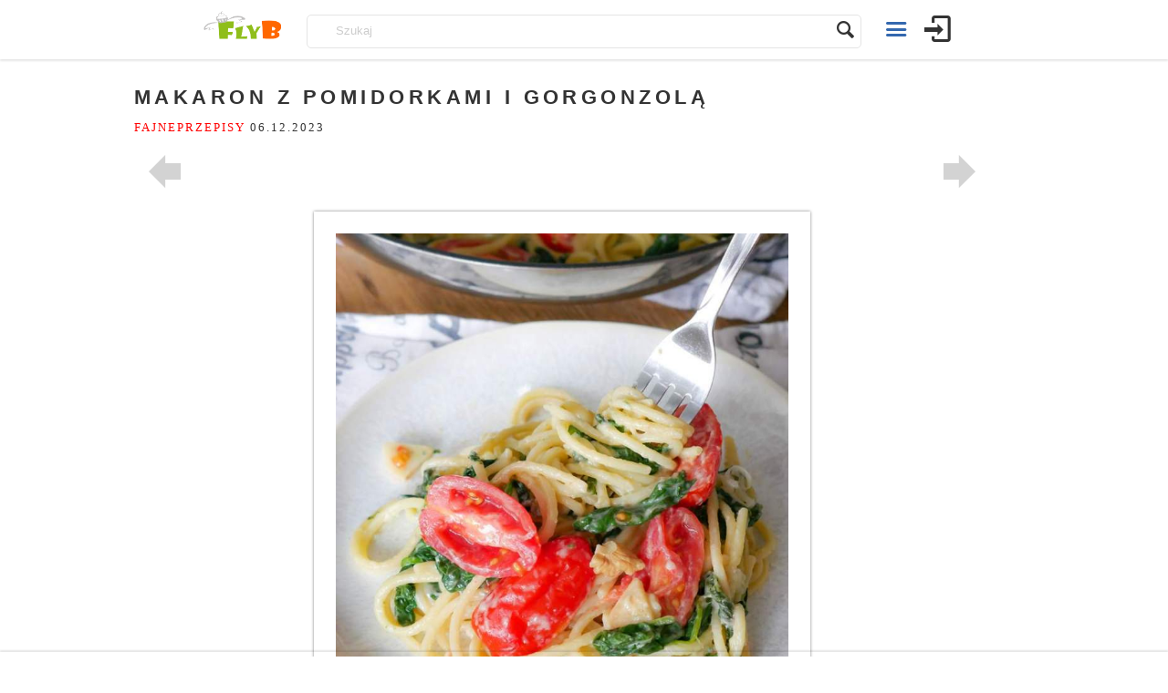

--- FILE ---
content_type: text/html; charset=UTF-8
request_url: https://kulinarnyswiat.pl/2023/12/06/makaron-z-pomidorkami-i-gorgonzola/
body_size: 17107
content:

<!doctype html>
<html lang="pl-PL" prefix="og: http://ogp.me/ns# fb: http://ogp.me/ns/fb#">
<head>
<meta name="robots" content="index follow" /> 
<meta charset="UTF-8">
<title>Makaron z pomidorkami i gorgonzolą |  Kulinarny Świat</title>

<meta name="test-viewport" content="width=device-width, initial-scale=1, maximum-scale=1.0, user-scalable=no">
<meta name="viewport" content="width=device-width, initial-scale=1">

<!-- <script async src="/wp-includes/js/jquery/jquery.js?ver=1.12.4"></script> -->



<link rel="icon" type="image/png" href="https://kulinaria.flyb.pl/wp-content/uploads/2017/01/fav.png">
<script>
(function(){/*

 Copyright The Closure Library Authors.
 SPDX-License-Identifier: Apache-2.0
*/
'use strict';var g=function(a){var b=0;return function(){return b<a.length?{done:!1,value:a[b++]}:{done:!0}}},l=this||self,m=/^[\w+/_-]+[=]{0,2}$/,p=null,q=function(){},r=function(a){var b=typeof a;if("object"==b)if(a){if(a instanceof Array)return"array";if(a instanceof Object)return b;var c=Object.prototype.toString.call(a);if("[object Window]"==c)return"object";if("[object Array]"==c||"number"==typeof a.length&&"undefined"!=typeof a.splice&&"undefined"!=typeof a.propertyIsEnumerable&&!a.propertyIsEnumerable("splice"))return"array";
if("[object Function]"==c||"undefined"!=typeof a.call&&"undefined"!=typeof a.propertyIsEnumerable&&!a.propertyIsEnumerable("call"))return"function"}else return"null";else if("function"==b&&"undefined"==typeof a.call)return"object";return b},u=function(a,b){function c(){}c.prototype=b.prototype;a.prototype=new c;a.prototype.constructor=a};var v=function(a,b){Object.defineProperty(l,a,{configurable:!1,get:function(){return b},set:q})};var y=function(a,b){this.b=a===w&&b||"";this.a=x},x={},w={};var aa=function(a,b){a.src=b instanceof y&&b.constructor===y&&b.a===x?b.b:"type_error:TrustedResourceUrl";if(null===p)b:{b=l.document;if((b=b.querySelector&&b.querySelector("script[nonce]"))&&(b=b.nonce||b.getAttribute("nonce"))&&m.test(b)){p=b;break b}p=""}b=p;b&&a.setAttribute("nonce",b)};var z=function(){return Math.floor(2147483648*Math.random()).toString(36)+Math.abs(Math.floor(2147483648*Math.random())^+new Date).toString(36)};var A=function(a,b){b=String(b);"application/xhtml+xml"===a.contentType&&(b=b.toLowerCase());return a.createElement(b)},B=function(a){this.a=a||l.document||document};B.prototype.appendChild=function(a,b){a.appendChild(b)};var C=function(a,b,c,d,e,f){try{var k=a.a,h=A(a.a,"SCRIPT");h.async=!0;aa(h,b);k.head.appendChild(h);h.addEventListener("load",function(){e();d&&k.head.removeChild(h)});h.addEventListener("error",function(){0<c?C(a,b,c-1,d,e,f):(d&&k.head.removeChild(h),f())})}catch(n){f()}};var ba=l.atob("aHR0cHM6Ly93d3cuZ3N0YXRpYy5jb20vaW1hZ2VzL2ljb25zL21hdGVyaWFsL3N5c3RlbS8xeC93YXJuaW5nX2FtYmVyXzI0ZHAucG5n"),ca=l.atob("WW91IGFyZSBzZWVpbmcgdGhpcyBtZXNzYWdlIGJlY2F1c2UgYWQgb3Igc2NyaXB0IGJsb2NraW5nIHNvZnR3YXJlIGlzIGludGVyZmVyaW5nIHdpdGggdGhpcyBwYWdlLg=="),da=l.atob("RGlzYWJsZSBhbnkgYWQgb3Igc2NyaXB0IGJsb2NraW5nIHNvZnR3YXJlLCB0aGVuIHJlbG9hZCB0aGlzIHBhZ2Uu"),ea=function(a,b,c){this.b=a;this.f=new B(this.b);this.a=null;this.c=[];this.g=!1;this.i=b;this.h=c},F=function(a){if(a.b.body&&!a.g){var b=
function(){D(a);l.setTimeout(function(){return E(a,3)},50)};C(a.f,a.i,2,!0,function(){l[a.h]||b()},b);a.g=!0}},D=function(a){for(var b=G(1,5),c=0;c<b;c++){var d=H(a);a.b.body.appendChild(d);a.c.push(d)}b=H(a);b.style.bottom="0";b.style.left="0";b.style.position="fixed";b.style.width=G(100,110).toString()+"%";b.style.zIndex=G(2147483544,2147483644).toString();b.style["background-color"]=I(249,259,242,252,219,229);b.style["box-shadow"]="0 0 12px #888";b.style.color=I(0,10,0,10,0,10);b.style.display=
"flex";b.style["justify-content"]="center";b.style["font-family"]="Roboto, Arial";c=H(a);c.style.width=G(80,85).toString()+"%";c.style.maxWidth=G(750,775).toString()+"px";c.style.margin="24px";c.style.display="flex";c.style["align-items"]="flex-start";c.style["justify-content"]="center";d=A(a.f.a,"IMG");d.className=z();d.src=ba;d.style.height="24px";d.style.width="24px";d.style["padding-right"]="16px";var e=H(a),f=H(a);f.style["font-weight"]="bold";f.textContent=ca;var k=H(a);k.textContent=da;J(a,
e,f);J(a,e,k);J(a,c,d);J(a,c,e);J(a,b,c);a.a=b;a.b.body.appendChild(a.a);b=G(1,5);for(c=0;c<b;c++)d=H(a),a.b.body.appendChild(d),a.c.push(d)},J=function(a,b,c){for(var d=G(1,5),e=0;e<d;e++){var f=H(a);b.appendChild(f)}b.appendChild(c);c=G(1,5);for(d=0;d<c;d++)e=H(a),b.appendChild(e)},G=function(a,b){return Math.floor(a+Math.random()*(b-a))},I=function(a,b,c,d,e,f){return"rgb("+G(Math.max(a,0),Math.min(b,255)).toString()+","+G(Math.max(c,0),Math.min(d,255)).toString()+","+G(Math.max(e,0),Math.min(f,
255)).toString()+")"},H=function(a){a=A(a.f.a,"DIV");a.className=z();return a},E=function(a,b){0>=b||null!=a.a&&0!=a.a.offsetHeight&&0!=a.a.offsetWidth||(fa(a),D(a),l.setTimeout(function(){return E(a,b-1)},50))},fa=function(a){var b=a.c;var c="undefined"!=typeof Symbol&&Symbol.iterator&&b[Symbol.iterator];b=c?c.call(b):{next:g(b)};for(c=b.next();!c.done;c=b.next())(c=c.value)&&c.parentNode&&c.parentNode.removeChild(c);a.c=[];(b=a.a)&&b.parentNode&&b.parentNode.removeChild(b);a.a=null};var ia=function(a,b,c,d,e){var f=ha(c),k=function(n){n.appendChild(f);l.setTimeout(function(){f?(0!==f.offsetHeight&&0!==f.offsetWidth?b():a(),f.parentNode&&f.parentNode.removeChild(f)):a()},d)},h=function(n){document.body?k(document.body):0<n?l.setTimeout(function(){h(n-1)},e):b()};h(3)},ha=function(a){var b=document.createElement("div");b.className=a;b.style.width="1px";b.style.height="1px";b.style.position="absolute";b.style.left="-10000px";b.style.top="-10000px";b.style.zIndex="-10000";return b};var K={},L=null;var M=function(){},N="function"==typeof Uint8Array,O=function(a,b){a.b=null;b||(b=[]);a.j=void 0;a.f=-1;a.a=b;a:{if(b=a.a.length){--b;var c=a.a[b];if(!(null===c||"object"!=typeof c||Array.isArray(c)||N&&c instanceof Uint8Array)){a.g=b-a.f;a.c=c;break a}}a.g=Number.MAX_VALUE}a.i={}},P=[],Q=function(a,b){if(b<a.g){b+=a.f;var c=a.a[b];return c===P?a.a[b]=[]:c}if(a.c)return c=a.c[b],c===P?a.c[b]=[]:c},R=function(a,b,c){a.b||(a.b={});if(!a.b[c]){var d=Q(a,c);d&&(a.b[c]=new b(d))}return a.b[c]};
M.prototype.h=N?function(){var a=Uint8Array.prototype.toJSON;Uint8Array.prototype.toJSON=function(){var b;void 0===b&&(b=0);if(!L){L={};for(var c="ABCDEFGHIJKLMNOPQRSTUVWXYZabcdefghijklmnopqrstuvwxyz0123456789".split(""),d=["+/=","+/","-_=","-_.","-_"],e=0;5>e;e++){var f=c.concat(d[e].split(""));K[e]=f;for(var k=0;k<f.length;k++){var h=f[k];void 0===L[h]&&(L[h]=k)}}}b=K[b];c=[];for(d=0;d<this.length;d+=3){var n=this[d],t=(e=d+1<this.length)?this[d+1]:0;h=(f=d+2<this.length)?this[d+2]:0;k=n>>2;n=(n&
3)<<4|t>>4;t=(t&15)<<2|h>>6;h&=63;f||(h=64,e||(t=64));c.push(b[k],b[n],b[t]||"",b[h]||"")}return c.join("")};try{return JSON.stringify(this.a&&this.a,S)}finally{Uint8Array.prototype.toJSON=a}}:function(){return JSON.stringify(this.a&&this.a,S)};var S=function(a,b){return"number"!==typeof b||!isNaN(b)&&Infinity!==b&&-Infinity!==b?b:String(b)};M.prototype.toString=function(){return this.a.toString()};var T=function(a){O(this,a)};u(T,M);var U=function(a){O(this,a)};u(U,M);var ja=function(a,b){this.c=new B(a);var c=R(b,T,5);c=new y(w,Q(c,4)||"");this.b=new ea(a,c,Q(b,4));this.a=b},ka=function(a,b,c,d){b=new T(b?JSON.parse(b):null);b=new y(w,Q(b,4)||"");C(a.c,b,3,!1,c,function(){ia(function(){F(a.b);d(!1)},function(){d(!0)},Q(a.a,2),Q(a.a,3),Q(a.a,1))})};var la=function(a,b){V(a,"internal_api_load_with_sb",function(c,d,e){ka(b,c,d,e)});V(a,"internal_api_sb",function(){F(b.b)})},V=function(a,b,c){a=l.btoa(a+b);v(a,c)},W=function(a,b,c){for(var d=[],e=2;e<arguments.length;++e)d[e-2]=arguments[e];e=l.btoa(a+b);e=l[e];if("function"==r(e))e.apply(null,d);else throw Error("API not exported.");};var X=function(a){O(this,a)};u(X,M);var Y=function(a){this.h=window;this.a=a;this.b=Q(this.a,1);this.f=R(this.a,T,2);this.g=R(this.a,U,3);this.c=!1};Y.prototype.start=function(){ma();var a=new ja(this.h.document,this.g);la(this.b,a);na(this)};
var ma=function(){var a=function(){if(!l.frames.googlefcPresent)if(document.body){var b=document.createElement("iframe");b.style.display="none";b.style.width="0px";b.style.height="0px";b.style.border="none";b.style.zIndex="-1000";b.style.left="-1000px";b.style.top="-1000px";b.name="googlefcPresent";document.body.appendChild(b)}else l.setTimeout(a,5)};a()},na=function(a){var b=Date.now();W(a.b,"internal_api_load_with_sb",a.f.h(),function(){var c;var d=a.b,e=l[l.btoa(d+"loader_js")];if(e){e=l.atob(e);
e=parseInt(e,10);d=l.btoa(d+"loader_js").split(".");var f=l;d[0]in f||"undefined"==typeof f.execScript||f.execScript("var "+d[0]);for(;d.length&&(c=d.shift());)d.length?f[c]&&f[c]!==Object.prototype[c]?f=f[c]:f=f[c]={}:f[c]=null;c=Math.abs(b-e);c=1728E5>c?0:c}else c=-1;0!=c&&(W(a.b,"internal_api_sb"),Z(a,Q(a.a,6)))},function(c){Z(a,c?Q(a.a,4):Q(a.a,5))})},Z=function(a,b){a.c||(a.c=!0,a=new l.XMLHttpRequest,a.open("GET",b,!0),a.send())};(function(a,b){l[a]=function(c){for(var d=[],e=0;e<arguments.length;++e)d[e-0]=arguments[e];l[a]=q;b.apply(null,d)}})("__d3lUW8vwsKlB__",function(a){"function"==typeof window.atob&&(a=window.atob(a),a=new X(a?JSON.parse(a):null),(new Y(a)).start())});}).call(this);

window.__d3lUW8vwsKlB__("[base64]/[base64]/c2JmXHUwMDNkMiJdCg==");
</script>
<script async data-ad-client="ca-pub-2466938050672190" src="//pagead2.googlesyndication.com/pagead/js/adsbygoogle.js"></script>
<!-- Global Site Tag (gtag.js) - Google Analytics -->
<script async src="https://www.googletagmanager.com/gtag/js?id=G-CR385CJVG5"></script>
<script>
  window.dataLayer = window.dataLayer || [];
  function gtag(){dataLayer.push(arguments);}
  gtag('js', new Date());

  gtag('config', 'G-CR385CJVG5', { cookie_flags: 'SameSite=None;Secure' });
</script>

<script type="text/javascript">
(function()
{

function ads()
{
	let width  = window.innerWidth || document.documentElement.clientWidth || document.body.clientWidth;
	let height = window.innerHeight|| document.documentElement.clientHeight || document.body.clientHeight;

	height = 280;
	let div = document.createElement('div');
	div.className = "adsoffscreen";
	div.style.width = width + "px";
	//div.style.height = height + "px";
 	div.innerHTML = '<ins class="adsbygoogle" style="display:block" data-ad-client="ca-pub-2466938050672190" data-ad-slot="7395490007" data-ad-format="auto" data-full-width-responsive="true" data-ad-channel="1521821576"></ins>';

	let s = document.createElement('script');
	s.text = '<' + 'script>(adsbygoogle = window.adsbygoogle || []).push({});<' + '/script>';
	//div.appendChild(s);


	const config = { attributes: true, childList: false, subtree: false };

// Callback function to execute when mutations are observed
const callback = function(mutationsList, observer) {
    // Use traditional 'for loops' for IE 11
    for(const mutation of mutationsList) {
        if (mutation.type === 'childList') {
            //console.log('A child node has been added or removed.');
        }
        else if (mutation.type === 'attributes') 
		{
            //console.log('The ' + mutation.attributeName + ' attribute was modified.');

			if (mutation.attributeName === "data-ad-status")
			{

				if (mutation.target.dataset.adStatus === "filled")
				{
					//console.log(mutation, 'filled');

					mutation.target.parentNode.className = '';
				}
			}
        }
    }
};

// Create an observer instance linked to the callback function
const observer = new MutationObserver(callback);

// Start observing the target node for configured mutations
let insNode = div.querySelector('ins');
observer.observe(insNode, config);

// Later, you can stop observing
//observer.disconnect();

const container=document.querySelector('#adoffscreen');
container.appendChild(div);
(adsbygoogle = window.adsbygoogle || []).push({});

}
window.addEventListener('DOMContentLoaded', ads);
})();

</script>
	<script type="text/javascript">function theChampLoadEvent(e){var t=window.onload;if(typeof window.onload!="function"){window.onload=e}else{window.onload=function(){t();e()}}}</script>
		<script type="text/javascript">var theChampDefaultLang = 'pl_PL', theChampCloseIconPath = 'https://kulinarnyswiat.pl/wp-content/plugins/super-socializer/images/close.png';</script>
		<script> var theChampSiteUrl = 'https://kulinarnyswiat.pl', theChampVerified = 0, theChampEmailPopup = 0; </script>
			<script> var theChampLoadingImgPath = 'https://kulinarnyswiat.pl/wp-content/plugins/super-socializer/images/ajax_loader.gif'; var theChampAjaxUrl = 'https://kulinarnyswiat.pl/wp-admin/admin-ajax.php'; var theChampRedirectionUrl = 'https://kulinarnyswiat.pl/2023/12/06/makaron-z-pomidorkami-i-gorgonzola/'; var theChampRegRedirectionUrl = 'https://kulinarnyswiat.pl/2023/12/06/makaron-z-pomidorkami-i-gorgonzola/'; </script>
				<script> var theChampFBKey = '1688686068265724', theChampSameTabLogin = '0', theChampVerified = 0; var theChampAjaxUrl = 'https://kulinarnyswiat.pl/wp-admin/admin-ajax.php'; var theChampPopupTitle = ''; var theChampEmailPopup = 0; var theChampEmailAjaxUrl = 'https://kulinarnyswiat.pl/wp-admin/admin-ajax.php'; var theChampEmailPopupTitle = ''; var theChampEmailPopupErrorMsg = ''; var theChampEmailPopupUniqueId = ''; var theChampEmailPopupVerifyMessage = ''; var theChampSteamAuthUrl = ""; var theChampTwitterRedirect = 'https%3A%2F%2Fkulinarnyswiat.pl%2F2023%2F12%2F06%2Fmakaron-z-pomidorkami-i-gorgonzola%2F';  var heateorMSEnabled = 0; var theChampTwitterAuthUrl = theChampSiteUrl + "?SuperSocializerAuth=Twitter&super_socializer_redirect_to=" + theChampTwitterRedirect; var theChampFacebookAuthUrl = theChampSiteUrl + "?SuperSocializerAuth=Facebook&super_socializer_redirect_to=" + theChampTwitterRedirect; var theChampGoogleAuthUrl = theChampSiteUrl + "?SuperSocializerAuth=Google&super_socializer_redirect_to=" + theChampTwitterRedirect; var theChampVkontakteAuthUrl = theChampSiteUrl + "?SuperSocializerAuth=Vkontakte&super_socializer_redirect_to=" + theChampTwitterRedirect; var theChampLinkedinAuthUrl = theChampSiteUrl + "?SuperSocializerAuth=Linkedin&super_socializer_redirect_to=" + theChampTwitterRedirect;</script>
			<style type="text/css">.the_champ_horizontal_sharing .theChampSharing{
					color: #fff;
				border-width: 0px;
		border-style: solid;
		border-color: transparent;
	}
		.the_champ_horizontal_sharing .theChampTCBackground{
		color:#666;
	}
		.the_champ_horizontal_sharing .theChampSharing:hover{
				border-color: transparent;
	}
	.the_champ_vertical_sharing .theChampSharing{
					color: #fff;
				border-width: 0px;
		border-style: solid;
		border-color: transparent;
	}
		.the_champ_vertical_sharing .theChampTCBackground{
		color:#666;
	}
		.the_champ_vertical_sharing .theChampSharing:hover{
				border-color: transparent;
	}
				div.the_champ_horizontal_sharing .the_champ_square_count{display: block}
			.the_champ_horizontal_sharing .the_champ_square_count{
			display:block;
			text-indent:0!important;
			visibility:hidden;
			background-color:#58B8F8!important;
			width:auto;
			height:auto;
			text-align:center;
			min-width:8px!important;
			padding:1px 4px!important;
			color:#fff!important;
			font-family:'Open Sans',arial,sans-serif!important;
			font-size:10px!important;
			font-weight:600!important;
			-webkit-border-radius:15px!important;
			border-radius:15px!important;
			-webkit-box-shadow:0 2px 2px rgba(0,0,0,.4);
			box-shadow:0 2px 2px rgba(0,0,0,.4);
			text-shadow:0 -1px 0 rgba(0,0,0,.2);
			line-height:14px!important;
			border:2px solid #fff!important;
			z-index:1;
			margin:2px auto!important;
			box-sizing:content-box!important
		}</style>
	<link rel='dns-prefetch' href='//s.w.org' />
<link rel="alternate" type="application/rss+xml" title="Kulinarny Świat &raquo; Kanał z wpisami" href="https://kulinarnyswiat.pl/feed/" />
<link rel="alternate" type="application/rss+xml" title="Kulinarny Świat &raquo; Kanał z komentarzami" href="https://kulinarnyswiat.pl/comments/feed/" />
<link rel="alternate" type="application/rss+xml" title="Kulinarny Świat &raquo; Makaron z pomidorkami i gorgonzolą Kanał z komentarzami" href="https://kulinarnyswiat.pl/2023/12/06/makaron-z-pomidorkami-i-gorgonzola/feed/" />
		<script type="text/javascript">
			window._wpemojiSettings = {"baseUrl":"https:\/\/s.w.org\/images\/core\/emoji\/12.0.0-1\/72x72\/","ext":".png","svgUrl":"https:\/\/s.w.org\/images\/core\/emoji\/12.0.0-1\/svg\/","svgExt":".svg","source":{"concatemoji":"https:\/\/kulinarnyswiat.pl\/wp-includes\/js\/wp-emoji-release.min.js?ver=5.4.1"}};
			/*! This file is auto-generated */
			!function(e,a,t){var r,n,o,i,p=a.createElement("canvas"),s=p.getContext&&p.getContext("2d");function c(e,t){var a=String.fromCharCode;s.clearRect(0,0,p.width,p.height),s.fillText(a.apply(this,e),0,0);var r=p.toDataURL();return s.clearRect(0,0,p.width,p.height),s.fillText(a.apply(this,t),0,0),r===p.toDataURL()}function l(e){if(!s||!s.fillText)return!1;switch(s.textBaseline="top",s.font="600 32px Arial",e){case"flag":return!c([127987,65039,8205,9895,65039],[127987,65039,8203,9895,65039])&&(!c([55356,56826,55356,56819],[55356,56826,8203,55356,56819])&&!c([55356,57332,56128,56423,56128,56418,56128,56421,56128,56430,56128,56423,56128,56447],[55356,57332,8203,56128,56423,8203,56128,56418,8203,56128,56421,8203,56128,56430,8203,56128,56423,8203,56128,56447]));case"emoji":return!c([55357,56424,55356,57342,8205,55358,56605,8205,55357,56424,55356,57340],[55357,56424,55356,57342,8203,55358,56605,8203,55357,56424,55356,57340])}return!1}function d(e){var t=a.createElement("script");t.src=e,t.defer=t.type="text/javascript",a.getElementsByTagName("head")[0].appendChild(t)}for(i=Array("flag","emoji"),t.supports={everything:!0,everythingExceptFlag:!0},o=0;o<i.length;o++)t.supports[i[o]]=l(i[o]),t.supports.everything=t.supports.everything&&t.supports[i[o]],"flag"!==i[o]&&(t.supports.everythingExceptFlag=t.supports.everythingExceptFlag&&t.supports[i[o]]);t.supports.everythingExceptFlag=t.supports.everythingExceptFlag&&!t.supports.flag,t.DOMReady=!1,t.readyCallback=function(){t.DOMReady=!0},t.supports.everything||(n=function(){t.readyCallback()},a.addEventListener?(a.addEventListener("DOMContentLoaded",n,!1),e.addEventListener("load",n,!1)):(e.attachEvent("onload",n),a.attachEvent("onreadystatechange",function(){"complete"===a.readyState&&t.readyCallback()})),(r=t.source||{}).concatemoji?d(r.concatemoji):r.wpemoji&&r.twemoji&&(d(r.twemoji),d(r.wpemoji)))}(window,document,window._wpemojiSettings);
		</script>
		<style type="text/css">
img.wp-smiley,
img.emoji {
	display: inline !important;
	border: none !important;
	box-shadow: none !important;
	height: 1em !important;
	width: 1em !important;
	margin: 0 .07em !important;
	vertical-align: -0.1em !important;
	background: none !important;
	padding: 0 !important;
}
</style>
	<link rel='stylesheet' id='wp-block-library-css'  href='https://kulinarnyswiat.pl/wp-includes/css/dist/block-library/style.min.css?ver=5.4.1' type='text/css' media='all' />



<link rel='stylesheet' id='pinthis-style-css'  href='https://kulinarnyswiat.pl/wp-content/themes/pinthis_1.3.2/style.css?ver=1.3.2' type='text/css' media='all' />
<link rel='stylesheet' id='pinthis-style-fresh-css'  href='https://kulinarnyswiat.pl/wp-content/themes/pinthis_1.3.2/skins/fresh/style-fresh.css?ver=1.3.2' type='text/css' media='all' />



<script type='text/javascript' src='https://kulinarnyswiat.pl/wp-includes/js/jquery/jquery.js?ver=1.12.4-wp'></script>
<script type='text/javascript' src='https://kulinarnyswiat.pl/wp-includes/js/jquery/jquery-migrate.min.js?ver=1.4.1'></script>
<script type='text/javascript'>
/* <![CDATA[ */
var BP_Confirm = {"are_you_sure":"Jeste\u015b pewny?"};
/* ]]> */
</script>





<script type='text/javascript'>
/* <![CDATA[ */
var BP_DTheme = {"accepted":"Zaakceptowano","close":"Zamknij","comments":"Komentarze","leave_group_confirm":"Czy jeste\u015b pewien, \u017ce chcesz opu\u015bci\u0107 t\u0119 grup\u0119?","mark_as_fav":"Ulubiony","my_favs":"Moje ulubione","rejected":"Odrzucone","remove_fav":"\ufeffUsu\u0144 ulubione","show_all":"Poka\u017c wszystkie","show_all_comments":"Poka\u017c wszystkie komentarze w tym w\u0105tku","show_x_comments":"Poka\u017c wszystkie komentarze (%d)","unsaved_changes":"W Twoim profilu s\u0105 niezapisane zmiany. Je\u015bli opu\u015bcisz t\u0119 stron\u0119 zostan\u0105 utracone.","view":"Zobacz","store_filter_settings":""};
/* ]]> */
</script>


<script type='text/javascript' src='https://kulinarnyswiat.pl/wp-content/plugins/daros//js/funding-choice-main.js?ver=5.4.1'></script>
<link rel='https://api.w.org/' href='https://kulinarnyswiat.pl/wp-json/' />
<link rel="EditURI" type="application/rsd+xml" title="RSD" href="https://kulinarnyswiat.pl/xmlrpc.php?rsd" />
<link rel="wlwmanifest" type="application/wlwmanifest+xml" href="https://kulinarnyswiat.pl/wp-includes/wlwmanifest.xml" /> 
<link rel='prev' title='Kurczak po toksańsku' href='https://kulinarnyswiat.pl/2023/12/06/kurczak-po-toksansku/' />
<link rel='next' title='Surówka z czerwonej kapusty' href='https://kulinarnyswiat.pl/2023/12/06/surowka-z-czerwonej-kapusty-15/' />
<meta name="generator" content="WordPress 5.4.1" />
<link rel="canonical" href="https://kulinarnyswiat.pl/2023/12/06/makaron-z-pomidorkami-i-gorgonzola/" />
<link rel='shortlink' href='https://kulinarnyswiat.pl/?p=480255' />
<link rel="alternate" type="application/json+oembed" href="https://kulinarnyswiat.pl/wp-json/oembed/1.0/embed?url=https%3A%2F%2Fkulinarnyswiat.pl%2F2023%2F12%2F06%2Fmakaron-z-pomidorkami-i-gorgonzola%2F" />
<link rel="alternate" type="text/xml+oembed" href="https://kulinarnyswiat.pl/wp-json/oembed/1.0/embed?url=https%3A%2F%2Fkulinarnyswiat.pl%2F2023%2F12%2F06%2Fmakaron-z-pomidorkami-i-gorgonzola%2F&#038;format=xml" />

	<script type="text/javascript">var ajaxurl = 'https://kulinarnyswiat.pl/wp-admin/admin-ajax.php';</script>

<meta name="generator" content="Custom Login v3.2.9" />

    <style>
        .sa-notification {
            height: 20px !important;
            width: 100% !important;

            padding-bottom: 8px;
            padding-left: 10px;
            text-shadow: none;
            min-width: 280px;
        }

        .sa-notification a {
            display: inline !important;
            height: 15px !important;
            min-width: 0 !important;
            padding: 0 !important;
        }
    </style><script>
        function deleteArticlesNotification(action_id, item_id, adminUrl){
            jQuery("#"+action_id).children(".social-delete").html("");
            jQuery("#"+action_id ).children(".social-loader").show();

            jQuery.ajax({
                type: "post",
                url: adminUrl,
                data: { action: "deleteArticlesNotification", action_id:action_id, item_id:item_id },
                success:
                function(data) {
                    jQuery("#"+action_id).parent().hide();
                    jQuery("#ab-pending-notifications").html(jQuery("#ab-pending-notifications").html() - 1);
                }
             });
        }
    </script><style type="text/css" id="custom-background-css">
body.custom-background { background-image: url("https://kulinaria.flyb.pl/wp-content/uploads/2014/12/subtle-pattern-2.jpg"); background-position: left top; background-size: auto; background-repeat: repeat; background-attachment: scroll; }
</style>
	
<!-- START - Open Graph and Twitter Card Tags 3.0.0 -->
 <!-- Facebook Open Graph -->
  <meta property="og:locale" content="pl_PL"/>
  <meta property="og:site_name" content="Kulinarny Świat"/>
  <meta property="og:title" content="Makaron z pomidorkami i gorgonzolą"/>
  <meta property="og:url" content="https://kulinarnyswiat.pl/2023/12/06/makaron-z-pomidorkami-i-gorgonzola/"/>
  <meta property="og:type" content="article"/>
  <meta property="og:description" content="Propozycja na szybki, ale bardzo smaczny obiad, czyli makaron z pomidorkami, gorgonzolą i szpinakiem.

Artykuł Makaron z pomidorkami i gorgonzolą pochodzi z serwisu ProstaKuchnia.pl.


Czytaj dalej"/>
  <meta property="og:image" content="https://kulinarnyswiat.pl/wp-content/uploads/2023/12/Makaron-z-pomidorkami-i-gorgonzola-przepis-e1701939003764.jpg"/>
  <meta property="og:image:url" content="https://kulinarnyswiat.pl/wp-content/uploads/2023/12/Makaron-z-pomidorkami-i-gorgonzola-przepis-e1701939003764.jpg"/>
  <meta property="og:image:secure_url" content="https://kulinarnyswiat.pl/wp-content/uploads/2023/12/Makaron-z-pomidorkami-i-gorgonzola-przepis-e1701939003764.jpg"/>
  <meta property="og:image:width" content="859"/>
  <meta property="og:image:height" content="1050"/>
  <meta property="article:published_time" content="2023-12-06T09:42:42+01:00"/>
  <meta property="article:modified_time" content="2023-12-07T09:50:08+01:00" />
  <meta property="og:updated_time" content="2023-12-07T09:50:08+01:00" />
  <meta property="article:section" content="Bez kategorii"/>
 <!-- Google+ / Schema.org -->
 <!-- Twitter Cards -->
  <meta name="twitter:title" content="Makaron z pomidorkami i gorgonzolą"/>
  <meta name="twitter:url" content="https://kulinarnyswiat.pl/2023/12/06/makaron-z-pomidorkami-i-gorgonzola/"/>
  <meta name="twitter:description" content="Propozycja na szybki, ale bardzo smaczny obiad, czyli makaron z pomidorkami, gorgonzolą i szpinakiem.

Artykuł Makaron z pomidorkami i gorgonzolą pochodzi z serwisu ProstaKuchnia.pl.


Czytaj dalej"/>
  <meta name="twitter:image" content="https://kulinarnyswiat.pl/wp-content/uploads/2023/12/Makaron-z-pomidorkami-i-gorgonzola-przepis-e1701939003764.jpg"/>
  <meta name="twitter:card" content="summary_large_image"/>
 <!-- SEO -->
 <!-- Misc. tags -->
 <!-- is_singular -->
<!-- END - Open Graph and Twitter Card Tags 3.0.0 -->
	
	
<script>window.ga=window.ga||function(){(ga.q=ga.q||[]).push(arguments)};ga.l=+new Date;</script>
<script>ga('create', 'UA-20385104-17', 'auto'); ga('send', 'pageview');</script>
<script>
	// polyfills
	if (!String.prototype.trim) { String.prototype.trim = function () { return this.replace(/^[\s\uFEFF\xA0]+|[\s\uFEFF\xA0]+$/g, '');};}
	// 
	function toggle(id, value) { var e = document.getElementById(id); var d = e.currentStyle ? e.currentStyle.display : getComputedStyle(e, null).display; d = (d == "none") ? value : "none"; e.style.display = d;	}
	function pool(callback, opt_timeout) { var called = false;  function fn() { if (!called) { called = true; callback(); } }; setTimeout(fn, opt_timeout || 1000); return fn; };
	function getCookies()
	{
	  var pairs = document.cookie.split(";");
	  var cookies = {};
	  var n = pairs.length;
	  while(n--)
	  {
	    var pair = pairs[n].trim().split("=");
	    cookies[pair[0]] = pair[1];
	  }
	  return cookies;
	}


	var analytics = { events : {}};

	function closest(n, nodeName) { while (n && n.nodeType === 1) { if (n.nodeName === nodeName) { return n; } n = n.parentNode; } }
	analytics.events.search = function (e)
	{	
		e.preventDefault();
		var form  = closest(e.target, "FORM");
		var query = form.elements['s'].value;
  		ga('send', 'event', 'Search', 'submit', query, 2, { hitCallback: pool(function() { form.submit(); }) });
	};
	analytics.events.readmore = function (e)
	{	
		e.preventDefault();
		var that  = closest(e.target, "A");
		if (that) { ga('send', 'event', 'ReadMore', 'click', that.href, 2, { hitCallback: pool(function() { document.location = that.href; }) }); }
	};
	analytics.events.homepage = function (e)
	{	
		e.preventDefault();
		var that  = closest(e.target, "A");
		if (that)
		{
  			ga('send', 'event', 'homepage', 'click', document.location.href, 2, { hitCallback: pool(function() { document.location = that.href; }) });
		}
	
	};
	analytics.events.singlepagination = function (e)
	{	
		e.preventDefault();
		var that  = closest(e.target, "A");
		if (that)
		{
  			ga('send', 'event', 'singlepagination', 'click', document.location.href, 2, { hitCallback: pool(function() { document.location = that.href; }) });
		}
	
	};


(function()
{
	

	
	function element(pn, n, a ,p, ect, ecf, e)
	{
		//p = p || {}; a = a || {}; ect = ect || {}; ecf = ecf || {}; e = e || {};
		var hop =  Object.prototype.hasOwnProperty;
		var node = document.createElement(n);
		for(var k in a) { if (hop.apply(a, [k])) { node.setAttribute(k, a[k]);}}
		for(var k in p) { if (hop.apply(p, [k])) { node[k] = p[k];}}
		if (pn) { pn.appendChild(node); }
		for(var k in ecf) { if (hop.apply(ecf, [k])) { node.addEventListener(k, ecf[k], false);}}
		for(var k in ect) { if (hop.apply(ect, [k])) { node.addEventListener(k, ect[k], true);}}
		for(var k in e)   { if (hop.apply(e, [k])) { node["on"+k] = e[k];}}

		return node;
	}
	function script(timeout, parentNode, a, p, ect, ecf,e)
	{
		console.log("script");
		function load() { element(parentNode, 'script', a, p, ect, ecf, e); }
		if (timeout > 0) { var id; id = setTimeout(function(){ load(); clearTimeout(id);}, timeout); }
		else { load(); }
	}
	function style(timeout, parentNode, a, p, ect, ecf,e)
	{
		function load() { element(parentNode, 'link', a, p, ect, ecf, e); }
		if (timeout > 0) { var id; id = setTimeout(function(){ load(); clearTimeout(id);}, timeout); }
		else { load(); }
	}
	var ff = function()
	{
		var element;
		element = document.getElementById('search'); if (element) element.addEventListener('submit', analytics.events.search);
		//element = document.getElementById('readmore'); if (element) element.addEventListener('click', analytics.events.readmore);
		element = document.getElementById('homepage'); if (element) element.addEventListener('click', analytics.events.homepage);

	};
	//window.addEventListener('load',ff);
	document.addEventListener('DOMContentLoaded', ff);

})();
	
	
</script>
<style type="text/css">
#login form {
    background-color: #ffffff;
    box-shadow: 0 0 2px rgba(0, 0, 0, 0.5);
}



</style>
<link rel='stylesheet' href='/css/flyb-embedded.css' />
</head>

<body class="bp-legacy post-template-default single single-post postid-480255 single-format-standard custom-background no-js" id="totop" >
<header class="header ">
	<div class="container clearfix">
		<div class="clearfix">
		<div class="left-part clearfix">
			<h2 class="logo">
				<a id="homepage" href="https://kulinarnyswiat.pl/" title="Kulinarny Świat" >
										<img src="https://kulinaria.flyb.pl/wp-content/uploads/2017/01/logo_kulinaria-opt.png" alt="Kulinarny Świat">
									</a>
			</h2>
			
		
	
		</div>
		<div class="middle-part">
			<div class="single-search" >
				<div class="b-search">
				<form action="https://kulinarnyswiat.pl/" method="get" style="display: block; position: relative;" name="search" id="search">
					<div class="padding"><input type="text" name="s" value="" placeholder="Szukaj"></div>
					<button type="submit" value="Search" class="single-search-button"><i class="icon-search"></i></button>
				</form>
				</div>

			</div>
		</div>
		<div class="right-part">
			
			<nav class="menu-categories dropel navy">
				<a href="#" onclick="return false;" title="Menu"><i class="icon-menu"></i></a>
				<div class="dropdown">
					<div class="dropdown-wrapper arrow-up-right">
						<ul class="categories-list">
							<div class="menu-header-container"><ul id="menu-header" class="menu"><li id="menu-item-1901" class="menu-item menu-item-type-post_type menu-item-object-page menu-item-1901"><a href="https://kulinarnyswiat.pl/o-nas/">O nas</a></li>
<li id="menu-item-1899" class="menu-item menu-item-type-post_type menu-item-object-page menu-item-1899"><a href="https://kulinarnyswiat.pl/kontakt/">Kontakt</a></li>
<li id="menu-item-5593" class="menu-item menu-item-type-post_type menu-item-object-page menu-item-5593"><a href="https://kulinarnyswiat.pl/pomoc/">Pomoc</a></li>
<li id="menu-item-1900" class="menu-item menu-item-type-post_type menu-item-object-page menu-item-1900"><a href="https://kulinarnyswiat.pl/regulamin/">Regulamin i polityka prywatności</a></li>
<li id="menu-item-331273" class="menu-item menu-item-type-post_type menu-item-object-page menu-item-331273"><a href="https://kulinarnyswiat.pl/dodaj-blog/">Dodaj blog</a></li>
<li id="menu-item-397960" class="href_javascript menu-item menu-item-type-custom menu-item-object-custom menu-item-397960"><a title="Odwołaj zgody RODO/GDPR" href="#">Odwołaj zgody RODO/GDPR</a></li>
</ul></div>						</ul>
					</div>
				</div>
			</nav>
			
										<div class="log-in">
					<a href="https://kulinarnyswiat.pl/wp-login.php?redirect_to=https%3A%2F%2Fkulinarnyswiat.pl%2F2023%2F12%2F06%2Fmakaron-z-pomidorkami-i-gorgonzola%2F" title="Zaloguj się" >
						<i class="icon-login"></i>
					</a>
				</div>
					</div>

		</div>
	</div>
</header>

<section id="content">
	<div style="width:100%;"><div id="adoffscreen">
</div>
<!--
<ins class="adsbygoogle ad-responsive-td-tc"
     data-ad-client="ca-pub-2466938050672190"
     data-ad-slot="7395490007"
     data-ad-format="horizontal"
	 data-full-width-responsive="true"
     data-ad-channel="1521821576"></ins>
<script>(adsbygoogle = window.adsbygoogle || []).push({});</script>
-->
</div>
	<div class="container clearfix">
		<div class="postWrap">
			<div class="post-480255 post type-post status-publish format-standard has-post-thumbnail hentry category-bez-kategorii">
				<div class="contentbox">
															<header class="article-header">
						<h1 class="title-3 " style="padding:0;margin-top:1em;">
														<a href="https://kulinarnyswiat.pl/2023/12/06/makaron-z-pomidorkami-i-gorgonzola/">Makaron z pomidorkami i gorgonzolą</a>
						</h1>
						<div class="clearfix">
							<div class="subtitle" style="float:left;">
								<span class="author"><a href="https://kulinarnyswiat.pl/members/fajneprzepisy/profile/" title="Wpisy, których autorem jest fajneprzepisy" rel="author">fajneprzepisy</a></span> <span class="date" >06.12.2023</span>
							</div>
						</div>
							
				</header>
				<div class="single-navigation lightgrey">
						<ul class="clearfix">
							<li style="display: inline-block; float:left;">
																	<a style="font-size: 3em;" href="https://kulinarnyswiat.pl/2023/12/06/surowka-z-czerwonej-kapusty-15/"><i class="icon-left-bold"></i></a>
															</li>
							<li style="display: inline-block; float:right;">
																	<a style="font-size: 3em;" href="https://kulinarnyswiat.pl/2023/12/06/kurczak-po-toksansku/"><i class="icon-right-bold"></i></a>
															</li>
						</ul>
					</div>
			<div class="single-contents clearfix"> 
				<div class="single-content-left">
										<div class="single-media">
																		<p class="featured-image">
																								<img src="https://kulinarnyswiat.pl/wp-content/uploads/bfi_thumb/Makaron-z-pomidorkami-i-gorgonzola-przepis-e1701939003764-3jbhpm5n0o68jcahj3ti4g.jpg" alt="Makaron z pomidorkami i gorgonzolą" >
															</p>
																										<div class="metabar data clearfix">
						

					</div>
					<ul class="single-share-links clearfix" >
												<li class="f-left"><i title="views" class="icon-eye lightgrey"><span class="grey">161<span></i></li>
												<li class="f-left"><a href="#comments"><i title="comments" class="icon-comment lightgrey"><span class="grey">0</span></i></a></li>
						 
						<li class="f-left"><i title=""></i></li>
											<li class="f-right"><a href="#single-share" onclick="toggle('single-share-dropdown', 'block');return false;" title="share"><i class="icon-share navy"></i></a></li>
						</ul>
				</div> <!-- end of single-media -->

					<div class="single-share">					
						<article class="single-share-dropdown" id="single-share-dropdown">
							<h1>Podziel się</h1>
							<ul class="clearfix" >
							<li><a href="https://www.facebook.com/sharer/sharer.php?u=https://kulinarnyswiat.pl/2023/12/06/makaron-z-pomidorkami-i-gorgonzola/" class="border-color-3" title="Podziel się na Facebook'u" target="_blank">
								<i class="icon-facebook"></i>
							</a></li>
							<li>
								<a href="https://plus.google.com/share?url=https://kulinarnyswiat.pl/2023/12/06/makaron-z-pomidorkami-i-gorgonzola/" class="border-color-1" title="Podziel się na  Google+" target="_blank">
									<i class="icon-gplus"></i>
								</a>
							</li>
							<li><a href="https://twitter.com/share?url=https://kulinarnyswiat.pl/2023/12/06/makaron-z-pomidorkami-i-gorgonzola/" class="border-color-4" title="Podziel się na Twitterze" target="_blank">
								<i class="icon-twitter"></i>
							</a>
							</li>
						</ul>
						</article>
					</div>
										
			</div>	<!-- end of single-content-left -->
			<div class="single-content-right">
				<div>
					<!-- Kulinaria Recipe Post TD MC Responsive -->
<ins class="adsbygoogle ad-responsive-td-mc"
     style="display:block"
     data-ad-client="ca-pub-2466938050672190"
     data-ad-slot="1959001480"
     data-ad-format="auto"
     data-ad-channel="1521821576"></ins>
<script>
(adsbygoogle = window.adsbygoogle || []).push({});
</script>
				</div>
			</div> <!-- end of single-content-right -->
		</div>  <!-- end of single-contents -->
		<div class="single-content">
										<div class="textbox clearfix">

						<p>Propozycja na szybki, ale bardzo smaczny obiad, czyli makaron z pomidorkami, gorgonzolą i szpinakiem.</p>
<p>Artykuł </p>
<a id="readmore" href="http://prostakuchnia.pl/makaron-z-pomidorkami-i-gorgonzola/" target="_blank" >Czytaj Dalej</a>					</div>
																		</div>				
			<div><!-- <ins class="adsbygoogle ad-responsive-td-bc"
     style="display:block"
     data-ad-client="ca-pub-2466938050672190"
     data-ad-slot="8005535089"
     data-ad-format="auto"
     data-ad-channel="1521821576"></ins>
<script>(adsbygoogle = window.adsbygoogle || []).push({});</script>
-->
<ins class="adsbygoogle"
     style="display:block; text-align:center;"
     data-ad-layout="in-article"
     data-ad-format="fluid"
     data-ad-client="ca-pub-2466938050672190"
     data-ad-slot="7718746023"
	 data-ad-channel="1521821576"></ins>
<script>
     (adsbygoogle = window.adsbygoogle || []).push({});
</script>
</div>
			<div class="single-comments" id="comments">
<div class="metabar clearfix">
	<h4 class="title-5">Komentarze</h4>
</div>

			
	<!-- <div class="comment-respond-wrapper "> -->
			<div id="respond" class="comment-respond">
		<h3 id="reply-title" class="comment-reply-title"> <small><a rel="nofollow" id="cancel-comment-reply-link" href="/2023/12/06/makaron-z-pomidorkami-i-gorgonzola/#respond" style="display:none;">Kliknij tutaj, aby anulować odpowiadanie.</a></small></h3><p class="must-log-in">Musisz się <a href="https://kulinarnyswiat.pl/wp-login.php?redirect_to=https%3A%2F%2Fkulinarnyswiat.pl%2F2023%2F12%2F06%2Fmakaron-z-pomidorkami-i-gorgonzola%2F">zalogować</a>, aby móc dodać komentarz.</p>	</div><!-- #respond -->
		<!-- </div> -->
	
</div>
		</div><!-- end of contentbox -->
	</div>
	<div style="width:100%;height:auto;" ><ins class="adsbygoogle ad-autorelaxed"
     data-ad-client="ca-pub-2466938050672190"
     data-ad-slot="4332215080"
     data-ad-format="autorelaxed"
	 data-ad-channel="1521821576"></ins>
<script>(adsbygoogle = window.adsbygoogle || []).push({})</script>
</div>
	</div>
		<aside class="sidebar">
					</aside>


	</div>
	</div>
</section>

<input type="checkbox" id="toggle-footer" class="hide">
<footer>
</footer>


<style type="text/css">
.ig_hide .wpcf7-response-output,
.ig_form_container .screen-reader-response{
	display: none !important;
}
.ig_show .ig_form_container.layout_bottom .wpcf7-response-output,
.ig_show .ig_form_container.layout_right .wpcf7-response-output,
.ig_show .ig_form_container.layout_left .wpcf7-response-output{
	background-color: #FFF;
	color: #444;
	position: absolute;
}
.ig_sidebar .ig_form_bottom.ig_show .ig_form_container.layout_bottom .wpcf7-response-output{
	bottom: 0;
}
.ig_overlay.ig_form_bottom.ig_show .ig_form_container.layout_bottom .wpcf7-response-output,
.ig_action_bar.ig_bottom.ig_show .ig_form_container.layout_right .wpcf7-response-output,
.ig_action_bar.ig_bottom.ig_show .ig_form_container.layout_left .wpcf7-response-output{
	bottom: 100%;
}
</style>

<script type="text/javascript">
jQuery(function() {
  	jQuery( window ).on( "init.icegram", function(e, ig) {
	  	// Find and init all CF7 forms within Icegram messages/divs and init them
  		if(typeof ig !== 'undefined' && typeof ig.messages !== 'undefined' ){
		  	jQuery.each(ig.messages, function(i, msg){
		  		jQuery(msg.el).find('form input[name=_wpcf7]').each(function(){
			  		var form = jQuery(this).closest('form');
			  		if(form && !form.hasClass('ig_form_init_done')){
			  			if(form.closest('.ig_form_container').length > 0){
				  			if(form.parent().find('.screen-reader-response').length == 0){
				  				form.before('<div class="screen-reader-response"></div>')
				  			}
				  			if(form.find('wpcf7-response-output').length == 0){
				  				form.append('<div class="wpcf7-response-output wpcf7-display-none"></div>')
				  			}
					  		form.closest('.ig_form_container').attr('id', form.find('input[name=_wpcf7_unit_tag]').val()); //_wpcf7_unit_tag
			  			}
			  			if(typeof _wpcf7 !== 'undefined'){
							form.wpcf7InitForm();
			  			}else{
				  	        form.submit( function( event ) {
								if ( typeof window.FormData !== 'function' ) {
									return;
								}
								wpcf7.submit( form );
								event.preventDefault();
							} );
			  			}
			  			form.addClass('ig_form_init_done');
			  		}
		  		});

		  	});
	  	}

  	}); // init.icegram
	
	// Dismiss response text/div when shown within icegram form container
	jQuery('body').on('click', '.ig_form_container .wpcf7-response-output', function(e) {
			jQuery(e.target).slideUp();
	});
	// Handle CTA function(s) after successful submission of form
  	jQuery( window ).on('wpcf7:mailsent', function(e) {
  		if( typeof icegram !== 'undefined' ){
		  	var msg_id = ((jQuery(e.target).closest('[id^=icegram_message_]') || {}).attr('id') || '').split('_').pop() || 0 ;
		  	var ig_msg = icegram.get_message_by_id(msg_id) || undefined;
		  	if(ig_msg && ig_msg.data.cta === 'form_via_ajax' && ig_msg.data.cta_option_form_via_ajax == 'hide_on_success'){
			  	setTimeout(function(){
					ig_msg.hide();
				}, 2000);
			}
  		}
	});
});
</script>

			
<script type='text/javascript' src='https://kulinarnyswiat.pl/wp-includes/js/comment-reply.min.js?ver=5.4.1'></script>
<script type='text/javascript'>
/* <![CDATA[ */
var wpcf7 = {"apiSettings":{"root":"https:\/\/kulinarnyswiat.pl\/wp-json\/contact-form-7\/v1","namespace":"contact-form-7\/v1"},"cached":"1"};
/* ]]> */
</script>



<script type='text/javascript'>
/* <![CDATA[ */
var thickboxL10n = {"next":"Nast\u0119pne \u00bb","prev":"\u00ab Poprzednie","image":"Obrazek","of":"z","close":"Zamknij","noiframes":"Ta funkcja wymaga u\u017cycia ramek inline. Obs\u0142uga iframe'\u00f3w jest w twojej przegl\u0105darce wy\u0142\u0105czona lub nie s\u0105 one przez ni\u0105 obs\u0142ugiwane.","loadingAnimation":"https:\/\/kulinarnyswiat.pl\/wp-includes\/js\/thickbox\/loadingAnimation.gif"};
/* ]]> */
</script>

<script type='text/javascript' src='https://kulinarnyswiat.pl/wp-content/plugins/daro-wizard/external/featherlight/js/featherlight.min.js?ver=1.0'></script>
<script type='text/javascript' src='https://kulinarnyswiat.pl/wp-content/plugins/daro-wizard/external/featherlight/js/custom.js?ver=1.0'></script>

<script type='text/javascript'>
/* <![CDATA[ */
var icegram_pre_data = {"ajax_url":"https:\/\/kulinarnyswiat.pl\/wp-admin\/admin-ajax.php","post_obj":{"is_home":false,"page_id":480255,"action":"display_messages","shortcodes":[],"cache_compatibility":"no","device":"laptop"}};
var icegram_data = {"messages":[{"post_title":"<a href=","type":"popup","theme":"inspire","headline":"<a href=\"https:\/\/www.youtube.com\/channel\/UCJXp_NuXvG6YPCacz9yb_5g?sub_confirmation=1\"target=\"_blank\">Zasubskrybuj kana\u0142 na Youtube<\/a>","icon":"","message":"<div class=\"g-ytsubscribe\" data-channelid=\"UCJXp_NuXvG6YPCacz9yb_5g\" data-layout=\"full\" data-count=\"default\"><\/div>\n","animation":"no-anim","form_style":"style_0","form_layout":"inline","form_bg_color":"","form_text_color":"","form_header":"","form_html_original":"<form action=\"\" method=\"post\" id=\"demo-embed-subscribe-form\" name=\"demo-embed-subscribe-form\" class=\"\" target=\"blank\" >\r\n\r\n\t<label for=\"EMAIL\">Enter your email <span class=\"asterisk\"><\/span> <\/label>\r\n\t<input type=\"email\" value=\"\" name=\"EMAIL\" class=\"required email\" id=\"EMAIL\" required>\r\n\r\n    <input type=\"submit\" value=\"GET STARTED TODAY\" name=\"subscribe\" id=\"subscribe\" class=\"button\">\r\n<\/form>\r\n\r\n\r\n\r\n\r\n","form_footer":"","label":"","link":"","use_theme_defaults":"yes","bg_color":"#3bb0c9","text_color":"#000000","cta_bg_color":"","cta_text_color":"","position":"21","use_custom_code":"yes","custom_css":"#ig_this_message {\r\n  width: 30%;\r\n  background-color: rgba(59, 176, 201, .9)!important;\r\n}\r\n#ig_this_message .ig_message {\r\n   text-align: center;\r\n   font-family: 'Roboto', sans-serif;\r\n   padding: 2em 1em;\r\n   font-size: 2em;\r\n}\r\n#ig_this_message .ig_sub_text {\r\n    font-size: .5em;\r\n    line-height: 1.2em;\r\n    margin-top: 2em;\r\n    font-weight: 300;\r\n}\r\n#ig_this_message .ig_heading {\r\n    font-weight: 900;\r\n    line-height: 1em;\r\n    margin: 0.8em 0;\r\n}\r\n\r\n.ig_popup.ig_inspire .ig_headline {\r\n    color: #000000;\r\n  \r\n}\r\n\r\n\r\n\r\n\r\n#ig_this_message .ig_sub_heading {\r\n    font-size: 0.5em;\r\n    line-height: 1em;\r\n}\r\n#ig_this_message .ig_close {\r\n    background-image: url(https:\/\/www.icegram.com\/gallery\/wp-content\/uploads\/2017\/07\/sprite_close_02_black_48.png);\r\n    background-position: -750px center;\r\n    background-color: transparent;\r\n    top: 20px;\r\n    right: 20px;\r\n    opacity: .6;\r\n    width: 40px;\r\n    height: 40px;\r\n    background-size: cover;\r\n}\r\n#ig_this_message.ig_form_inline .ig_form_container.layout_inline .ig_half .ig_form_els {\r\n   width: 99%;\r\n}\r\n#ig_this_message .ig_form_container .ig_form_els_first input {\r\n  border:0;\r\n  text-align: center;\r\n  font-style: italic;\r\n  font-size: 0.6em;\r\n  height: 2.2em;\r\n}\r\n#ig_this_message .ig_form_container .ig_form_els .ig_button{\r\n    font-size: 0.5em;\r\n    height: 4em;\r\n    background-color: transparent;\r\n    box-shadow: none;\r\n    border: 3px solid #000000;\r\n    letter-spacing: 1px;\r\n}\r\n#ig_this_message .ig_form_container .ig_cta_alt {\r\n    background-color: rgb(156, 189, 196);\r\n    color: #fdfdfd;\r\n    font-size: .4em;\r\n    padding: 1.4em 0;\r\n    font-weight: 600;\r\n    text-decoration: none;\r\n    opacity: 1;\r\n    margin-top: .5em;\r\n}\r\n#ig_this_message .ig_form_response_text {\r\n    font-size: 1.5em;\r\n    padding: 0.5em 2em;\r\n}\r\n#ig_this_message ::-webkit-input-placeholder { \/* Chrome\/Opera\/Safari *\/\r\n  color: #000000;\r\n}\r\n#ig_this_message ::-moz-placeholder { \/* Firefox 19+ *\/\r\n  color: #000000;\r\n  opacity: 1;\r\n}\r\n#ig_this_message :-ms-input-placeholder { \/* IE 10+ *\/\r\n  color: #000000;\r\n}\r\n#ig_this_message :-moz-placeholder { \/* Firefox 18- *\/\r\n  color: #000000;\r\n  opacity: 1;\r\n}\r\n\r\n@media only screen and (min-width: 1440px)  {\r\n    #ig_this_message{\r\n       max-width: 360px;\r\n    }\r\n}\r\n\r\n@media only screen and (min-width: 768px) and (max-width: 1024px) {\r\n  #ig_this_message{\r\n    width:40%;\r\n  }  \r\n}\r\n@media only screen and (max-width: 768px) {\r\n  #ig_this_message{\r\n    width:50%;\r\n  } \r\n}\r\n@media only screen and (max-width: 600px) {\r\n  #ig_this_message{\r\n    width:60%;\r\n  } \r\n}\r\n@media only screen and (max-width: 425px){\r\n#ig_this_message{\r\n  width:90%;\r\n }\r\n}\r\n\r\n\r\n\/* google fonts *\/\r\n\r\n\/* cyrillic-ext *\/\r\n@font-face {\r\n  font-family: 'Roboto';\r\n  font-style: normal;\r\n  font-weight: 300;\r\n  src: local('Roboto Light'), local('Roboto-Light'), url(https:\/\/fonts.gstatic.com\/s\/roboto\/v16\/0eC6fl06luXEYWpBSJvXCBJtnKITppOI_IvcXXDNrsc.woff2) format('woff2');\r\n  unicode-range: U+0460-052F, U+20B4, U+2DE0-2DFF, U+A640-A69F;\r\n}\r\n\/* cyrillic *\/\r\n@font-face {\r\n  font-family: 'Roboto';\r\n  font-style: normal;\r\n  font-weight: 300;\r\n  src: local('Roboto Light'), local('Roboto-Light'), url(https:\/\/fonts.gstatic.com\/s\/roboto\/v16\/Fl4y0QdOxyyTHEGMXX8kcRJtnKITppOI_IvcXXDNrsc.woff2) format('woff2');\r\n  unicode-range: U+0400-045F, U+0490-0491, U+04B0-04B1, U+2116;\r\n}\r\n\/* greek-ext *\/\r\n@font-face {\r\n  font-family: 'Roboto';\r\n  font-style: normal;\r\n  font-weight: 300;\r\n  src: local('Roboto Light'), local('Roboto-Light'), url(https:\/\/fonts.gstatic.com\/s\/roboto\/v16\/-L14Jk06m6pUHB-5mXQQnRJtnKITppOI_IvcXXDNrsc.woff2) format('woff2');\r\n  unicode-range: U+1F00-1FFF;\r\n}\r\n\/* greek *\/\r\n@font-face {\r\n  font-family: 'Roboto';\r\n  font-style: normal;\r\n  font-weight: 300;\r\n  src: local('Roboto Light'), local('Roboto-Light'), url(https:\/\/fonts.gstatic.com\/s\/roboto\/v16\/I3S1wsgSg9YCurV6PUkTORJtnKITppOI_IvcXXDNrsc.woff2) format('woff2');\r\n  unicode-range: U+0370-03FF;\r\n}\r\n\/* vietnamese *\/\r\n@font-face {\r\n  font-family: 'Roboto';\r\n  font-style: normal;\r\n  font-weight: 300;\r\n  src: local('Roboto Light'), local('Roboto-Light'), url(https:\/\/fonts.gstatic.com\/s\/roboto\/v16\/NYDWBdD4gIq26G5XYbHsFBJtnKITppOI_IvcXXDNrsc.woff2) format('woff2');\r\n  unicode-range: U+0102-0103, U+1EA0-1EF9, U+20AB;\r\n}\r\n\/* latin-ext *\/\r\n@font-face {\r\n  font-family: 'Roboto';\r\n  font-style: normal;\r\n  font-weight: 300;\r\n  src: local('Roboto Light'), local('Roboto-Light'), url(https:\/\/fonts.gstatic.com\/s\/roboto\/v16\/Pru33qjShpZSmG3z6VYwnRJtnKITppOI_IvcXXDNrsc.woff2) format('woff2');\r\n  unicode-range: U+0100-024F, U+1E00-1EFF, U+20A0-20AB, U+20AD-20CF, U+2C60-2C7F, U+A720-A7FF;\r\n}\r\n\/* latin *\/\r\n@font-face {\r\n  font-family: 'Roboto';\r\n  font-style: normal;\r\n  font-weight: 300;\r\n  src: local('Roboto Light'), local('Roboto-Light'), url(https:\/\/fonts.gstatic.com\/s\/roboto\/v16\/Hgo13k-tfSpn0qi1SFdUfVtXRa8TVwTICgirnJhmVJw.woff2) format('woff2');\r\n  unicode-range: U+0000-00FF, U+0131, U+0152-0153, U+02C6, U+02DA, U+02DC, U+2000-206F, U+2074, U+20AC, U+2212, U+2215;\r\n}\r\n\/* cyrillic-ext *\/\r\n@font-face {\r\n  font-family: 'Roboto';\r\n  font-style: normal;\r\n  font-weight: 400;\r\n  src: local('Roboto'), local('Roboto-Regular'), url(https:\/\/fonts.gstatic.com\/s\/roboto\/v16\/ek4gzZ-GeXAPcSbHtCeQI_esZW2xOQ-xsNqO47m55DA.woff2) format('woff2');\r\n  unicode-range: U+0460-052F, U+20B4, U+2DE0-2DFF, U+A640-A69F;\r\n}\r\n\/* cyrillic *\/\r\n@font-face {\r\n  font-family: 'Roboto';\r\n  font-style: normal;\r\n  font-weight: 400;\r\n  src: local('Roboto'), local('Roboto-Regular'), url(https:\/\/fonts.gstatic.com\/s\/roboto\/v16\/mErvLBYg_cXG3rLvUsKT_fesZW2xOQ-xsNqO47m55DA.woff2) format('woff2');\r\n  unicode-range: U+0400-045F, U+0490-0491, U+04B0-04B1, U+2116;\r\n}\r\n\/* greek-ext *\/\r\n@font-face {\r\n  font-family: 'Roboto';\r\n  font-style: normal;\r\n  font-weight: 400;\r\n  src: local('Roboto'), local('Roboto-Regular'), url(https:\/\/fonts.gstatic.com\/s\/roboto\/v16\/-2n2p-_Y08sg57CNWQfKNvesZW2xOQ-xsNqO47m55DA.woff2) format('woff2');\r\n  unicode-range: U+1F00-1FFF;\r\n}\r\n\/* greek *\/\r\n@font-face {\r\n  font-family: 'Roboto';\r\n  font-style: normal;\r\n  font-weight: 400;\r\n  src: local('Roboto'), local('Roboto-Regular'), url(https:\/\/fonts.gstatic.com\/s\/roboto\/v16\/u0TOpm082MNkS5K0Q4rhqvesZW2xOQ-xsNqO47m55DA.woff2) format('woff2');\r\n  unicode-range: U+0370-03FF;\r\n}\r\n\/* vietnamese *\/\r\n@font-face {\r\n  font-family: 'Roboto';\r\n  font-style: normal;\r\n  font-weight: 400;\r\n  src: local('Roboto'), local('Roboto-Regular'), url(https:\/\/fonts.gstatic.com\/s\/roboto\/v16\/NdF9MtnOpLzo-noMoG0miPesZW2xOQ-xsNqO47m55DA.woff2) format('woff2');\r\n  unicode-range: U+0102-0103, U+1EA0-1EF9, U+20AB;\r\n}\r\n\/* latin-ext *\/\r\n@font-face {\r\n  font-family: 'Roboto';\r\n  font-style: normal;\r\n  font-weight: 400;\r\n  src: local('Roboto'), local('Roboto-Regular'), url(https:\/\/fonts.gstatic.com\/s\/roboto\/v16\/Fcx7Wwv8OzT71A3E1XOAjvesZW2xOQ-xsNqO47m55DA.woff2) format('woff2');\r\n  unicode-range: U+0100-024F, U+1E00-1EFF, U+20A0-20AB, U+20AD-20CF, U+2C60-2C7F, U+A720-A7FF;\r\n}\r\n\/* latin *\/\r\n@font-face {\r\n  font-family: 'Roboto';\r\n  font-style: normal;\r\n  font-weight: 400;\r\n  src: local('Roboto'), local('Roboto-Regular'), url(https:\/\/fonts.gstatic.com\/s\/roboto\/v16\/CWB0XYA8bzo0kSThX0UTuA.woff2) format('woff2');\r\n  unicode-range: U+0000-00FF, U+0131, U+0152-0153, U+02C6, U+02DA, U+02DC, U+2000-206F, U+2074, U+20AC, U+2212, U+2215;\r\n}\r\n\/* cyrillic-ext *\/\r\n@font-face {\r\n  font-family: 'Roboto';\r\n  font-style: normal;\r\n  font-weight: 900;\r\n  src: local('Roboto Black'), local('Roboto-Black'), url(https:\/\/fonts.gstatic.com\/s\/roboto\/v16\/s7gftie1JANC-QmDJvMWZhJtnKITppOI_IvcXXDNrsc.woff2) format('woff2');\r\n  unicode-range: U+0460-052F, U+20B4, U+2DE0-2DFF, U+A640-A69F;\r\n}\r\n\/* cyrillic *\/\r\n@font-face {\r\n  font-family: 'Roboto';\r\n  font-style: normal;\r\n  font-weight: 900;\r\n  src: local('Roboto Black'), local('Roboto-Black'), url(https:\/\/fonts.gstatic.com\/s\/roboto\/v16\/3Y_xCyt7TNunMGg0Et2pnhJtnKITppOI_IvcXXDNrsc.woff2) format('woff2');\r\n  unicode-range: U+0400-045F, U+0490-0491, U+04B0-04B1, U+2116;\r\n}\r\n\/* greek-ext *\/\r\n@font-face {\r\n  font-family: 'Roboto';\r\n  font-style: normal;\r\n  font-weight: 900;\r\n  src: local('Roboto Black'), local('Roboto-Black'), url(https:\/\/fonts.gstatic.com\/s\/roboto\/v16\/WeQRRE07FDkIrr29oHQgHBJtnKITppOI_IvcXXDNrsc.woff2) format('woff2');\r\n  unicode-range: U+1F00-1FFF;\r\n}\r\n\/* greek *\/\r\n@font-face {\r\n  font-family: 'Roboto';\r\n  font-style: normal;\r\n  font-weight: 900;\r\n  src: local('Roboto Black'), local('Roboto-Black'), url(https:\/\/fonts.gstatic.com\/s\/roboto\/v16\/jyIYROCkJM3gZ4KV00YXOBJtnKITppOI_IvcXXDNrsc.woff2) format('woff2');\r\n  unicode-range: U+0370-03FF;\r\n}\r\n\/* vietnamese *\/\r\n@font-face {\r\n  font-family: 'Roboto';\r\n  font-style: normal;\r\n  font-weight: 900;\r\n  src: local('Roboto Black'), local('Roboto-Black'), url(https:\/\/fonts.gstatic.com\/s\/roboto\/v16\/phsu-QZXz1JBv0PbFoPmEBJtnKITppOI_IvcXXDNrsc.woff2) format('woff2');\r\n  unicode-range: U+0102-0103, U+1EA0-1EF9, U+20AB;\r\n}\r\n\/* latin-ext *\/\r\n@font-face {\r\n  font-family: 'Roboto';\r\n  font-style: normal;\r\n  font-weight: 900;\r\n  src: local('Roboto Black'), local('Roboto-Black'), url(https:\/\/fonts.gstatic.com\/s\/roboto\/v16\/9_7S_tWeGDh5Pq3u05RVkhJtnKITppOI_IvcXXDNrsc.woff2) format('woff2');\r\n  unicode-range: U+0100-024F, U+1E00-1EFF, U+20A0-20AB, U+20AD-20CF, U+2C60-2C7F, U+A720-A7FF;\r\n}\r\n\/* latin *\/\r\n@font-face {\r\n  font-family: 'Roboto';\r\n  font-style: normal;\r\n  font-weight: 900;\r\n  src: local('Roboto Black'), local('Roboto-Black'), url(https:\/\/fonts.gstatic.com\/s\/roboto\/v16\/mnpfi9pxYH-Go5UiibESIltXRa8TVwTICgirnJhmVJw.woff2) format('woff2');\r\n  unicode-range: U+0000-00FF, U+0131, U+0152-0153, U+02C6, U+02DA, U+02DC, U+2000-206F, U+2074, U+20AC, U+2212, U+2215;\r\n}\r\n","custom_js":"<script src=\"https:\/\/apis.google.com\/js\/platform.js\"><\/script>","id":"260791","delay_time":0,"retargeting":"yes","campaign_id":260790,"expiry_time":"+2 week","retargeting_clicked":"yes","expiry_time_clicked":"+3 months","form_html":"<form action=\"\" method=\"post\" id=\"demo-embed-subscribe-form\" name=\"demo-embed-subscribe-form\" class=\"\" target=\"blank\" >\r\n\r\n\t<label for=\"EMAIL\">Enter your email <span class=\"asterisk\"><\/span> <\/label>\r\n\t<input type=\"email\" value=\"\" name=\"EMAIL\" class=\"required email\" id=\"EMAIL\" required>\r\n\r\n    <input type=\"submit\" value=\"GET STARTED TODAY\" name=\"subscribe\" id=\"subscribe\" class=\"button\">\r\n<\/form>\r\n\r\n\r\n\r\n\r\n"}],"ajax_url":"https:\/\/kulinarnyswiat.pl\/wp-admin\/admin-ajax.php","defaults":{"icon":"https:\/\/kulinarnyswiat.pl\/wp-content\/plugins\/icegram\/assets\/images\/icegram-logo-branding-64-grey.png","powered_by_logo":"","powered_by_text":""},"scripts":["https:\/\/kulinarnyswiat.pl\/wp-content\/plugins\/icegram\/assets\/js\/icegram.min.js?var=1.10.38"],"css":["https:\/\/kulinarnyswiat.pl\/wp-content\/plugins\/icegram\/assets\/css\/frontend.min.css?var=1.10.38","https:\/\/kulinarnyswiat.pl\/wp-content\/plugins\/icegram\/message-types\/popup\/themes\/popup.min.css?var=1.10.38"]};
/* ]]> */
</script>
<script type='text/javascript' src='https://kulinarnyswiat.pl/wp-content/plugins/icegram/assets/js/main.min.js?ver=1.10.38'></script>
<script>
(function()
{
    var listener = function(ev)
    {
        //console.log(ev);
        ev.preventDefault();
        ev.stopPropagation();
        googlefc.callbackQueue.push(googlefc.showRevocationMessage);
    }
    var load = function(node)
    {
        document.querySelectorAll('li.href_javascript a').forEach((node) => { node.href="#"; node.addEventListener('click', listener ); });

    }

    window.addEventListener('load', load);

})();
</script>

</body>
</html>


--- FILE ---
content_type: text/html; charset=utf-8
request_url: https://www.google.com/recaptcha/api2/aframe
body_size: 250
content:
<!DOCTYPE HTML><html><head><meta http-equiv="content-type" content="text/html; charset=UTF-8"></head><body><script nonce="-Uhv5VoqUD5EjeVLknZmrQ">/** Anti-fraud and anti-abuse applications only. See google.com/recaptcha */ try{var clients={'sodar':'https://pagead2.googlesyndication.com/pagead/sodar?'};window.addEventListener("message",function(a){try{if(a.source===window.parent){var b=JSON.parse(a.data);var c=clients[b['id']];if(c){var d=document.createElement('img');d.src=c+b['params']+'&rc='+(localStorage.getItem("rc::a")?sessionStorage.getItem("rc::b"):"");window.document.body.appendChild(d);sessionStorage.setItem("rc::e",parseInt(sessionStorage.getItem("rc::e")||0)+1);localStorage.setItem("rc::h",'1768746513442');}}}catch(b){}});window.parent.postMessage("_grecaptcha_ready", "*");}catch(b){}</script></body></html>

--- FILE ---
content_type: text/css
request_url: https://kulinarnyswiat.pl/wp-content/themes/pinthis_1.3.2/style.css?ver=1.3.2
body_size: 16940
content:
/*

Theme Name: PinThis (Share On Theme123.Net) 
Theme URI: http://pinthis.pixelbeautify.com
Description: Best Pinterest Style Wordpress Theme
Author: PixelBeautify
Author URI: http://pixelbeautify.com
Version: 1001.3.2
License: license purchased
License URI: http://themeforest.net/licenses/regular_extended
Tags: purple, four-columns, fluid-layout, featured-images, full-width-template, sticky-post, theme-options, translation-ready, photoblogging
Daro
*/

/*====================================*\
	RESET
\*====================================*/

* {
	margin: 0px;
	padding: 0px;
	color: inherit;
	box-sizing: border-box;
	border: none;
	background: none;
	outline: none;
}
img {
	-ms-interpolation-mode: bicubic;
}
img, object, iframe {
	vertical-align: top;
	border-style: none;
}
input[type=text], input[type=password], input[type=email], input[type=url], select, textarea, input[type=checkbox], input[type=radio], input[type=submit], input[type=reset], input[type=button], button {
	font-family: inherit;
}
input[type=text]:focus, input[type=password]:focus, input[type=email]:focus, input[type=url]:focus, textarea:focus, input[type="submit"]:focus, button:focus, .sbHolder:focus {
	outline: 0 none;
}
input[type=submit], input[type=reset], button {
	width: auto;
	max-width: auto;
	overflow: visible;
	border: none;
}
input::-moz-focus-inner, button::-moz-focus-inner {
	border: 0;
	padding: 0;
}
textarea {
	overflow: auto;
	vertical-align: top;
	resize: none;
}
label, select, input[type=checkbox], input[type=radio], input[type=file], input[type=submit], input[type=reset], input[type=button], button {
	cursor: pointer;
	-webkit-user-select: none;
	-moz-user-select: none;
	-ms-user-select: none;
}
a {
	text-decoration: none;
}
a:active { outline: none; }
*:focus {
    outline: none;
}

table {
	border-collapse: collapse;
	border-spacing: 0;
}

/*====================================*\
	FORM ELEMENTS
\*====================================*/

::-webkit-input-placeholder {
	color: #9099b7;
}
:-moz-placeholder {
	color: #9099b7;
}
::-moz-placeholder {
	color: #9099b7;
}
:-ms-input-placeholder {
	color: #9099b7;
}
/*
input[type=text], input[type=password], input[type=email], input[type=url], textarea {
	background-color: #50597b;
	border: 1px solid #1f253d;
	color: #9099b7;
	font-size: 16px;
	padding: 10px 15px;
	border-radius: 5px;
	-webkit-border-radius: 5px;
	transition: border-color .2s linear, color .2s linear;
	-webkit-transition: border-color .2s linear, color .2s linear;
	-moz-transition: border-color .2s linear, color .2s linear;
	-ms-transition: border-color .2s linear, color .2s linear;
	-o-transition: border-color .2s linear, color .2s linear;
}
*/
textarea {
	height: 78px;
}
/*
input[type=text]:focus, input[type=password]:focus, input[type=email]:focus, input[type=url]:focus, textarea:focus {
	color: #fff;
	border-color: #11a8ab;
}
*/
input[type=checkbox], input[type=radio] {
	display: inline;
}
.sbHolder {
	display: inline-block;
	background-color: #50597b;
	border: 1px solid #1f253d;
	color: #9099b7;
	font-size: 16px;
	height: 42px;
	vertical-align: top;
	position: relative;
	-webkit-box-sizing: border-box;
	-moz-box-sizing: border-box;
	box-sizing: border-box;
	border-radius: 5px;
	-webkit-border-radius: 5px;
	transition: border-color .2s linear, color .2s linear;
	-webkit-transition: border-color .2s linear, color .2s linear;
	-moz-transition: border-color .2s linear, color .2s linear;
	-ms-transition: border-color .2s linear, color .2s linear;
	-o-transition: border-color .2s linear, color .2s linear;
}
.sbHolder-open {
}
.sbHolder:focus .sbSelector {
}
.sbSelector {
	height: 40px;
	line-height: 16px;
	padding: 12px 50px 8px 15px;
	overflow: hidden;
	position: absolute;
	top: 0;
	left: 0;
	width: 100%;
	color: #9099b7;
	overflow: hidden;
	text-overflow: ellipsis;
	white-space: nowrap;
	-webkit-box-sizing: border-box;
	-moz-box-sizing: border-box;
	box-sizing: border-box;
}
.sbSelector:hover {
}
.sbToggle {
	width: 40px;
	height: 40px;
	position: absolute;
	right: 0;
	top: 0;
	background-image: url(images/arrow-3.png);
	background-repeat: no-repeat;
	background-position: center center;
}
.sbToggle:hover {
}
.sbToggleOpen {
}
.sbToggleOpen:hover {
}
.sbHolderDisabled {
}
.sbHolderDisabled .sbHolder {
}
.sbHolderDisabled .sbToggle {
}
.sbOptions {
	background-color: #50597b;
	border: 1px solid #1f253d;
	list-style: none;
	font-size: 13px;
	line-height: 13px;
	font-weight: normal;
	left: 0;
	position: absolute;
	top: 44px !important;
	width: 100%;
	z-index: 1;
	overflow-y: auto;
	border-radius: 5px;
	-webkit-border-radius: 5px;
	-webkit-box-sizing: border-box;
	-moz-box-sizing: border-box;
	box-sizing: border-box;
}
.sbOptions li {
}
.sbOptions li a {
	padding: 13px 15px;
	display: block;
	color: #fff;
}
.sbOptions a:hover, .sbOptions a:focus, .sbOptions a.sbFocus {
	background-color: #394264;
	color: #fff;
}
.sbOptions .sbDisabled {
}
.sbOptions .sbGroup {
}
.sbOptions .sbSub {
}

/*====================================*\
	BUTTONS
\*====================================*/

.button {
	display: inline-block;
	font-size: 18px;
	line-height: 22px;
	padding: 9px 20px 11px;
	border-radius: 5px;
	-webkit-border-radius: 5px;
	transition: all 0.2s ease-out;
	-webkit-transition: all 0.2s ease-out;
	-moz-transition: all 0.2s ease-out;
	-ms-transition: all 0.2s ease-out;
	-o-transition: all 0.2s ease-out;
}

/*	button sizes */
.button-size-small {
	font-size: 14px;
	line-height: 18px;
	padding: 5px 20px 7px;
}

/*	colors */
.button-color-1 {
	border: 1px solid #11a8ab;
	background-color: #11a8ab;
	color: #fff;
}
.button-color-1:hover {
	border-color: #028e91;
	background-color: #028e91;
	color: #fff;
}

/*====================================*\
	ICONS
\*====================================*/


.icon-nav-menu {
	display: inline-block;
	width: 31px;
	height: 22px;
	text-indent: -5000px;
	overflow: hidden;
	background-image: url(images/icon-nav-menu.png);
	background-position: left top;
	background-repeat: no-repeat;
}
.icon-nav-menu:hover, .icon-nav-menu:focus, header.with-header-nav-menu .container:nth-child(2):hover .icon-nav-menu, header.with-header-nav-menu .container:nth-child(2):focus .icon-nav-menu {
	background-position: left -178px;
}
.icon-zoom {
	display: inline-block;
	width: 24px;
	height: 25px;
	text-indent: -5000px;
	overflow: hidden;
	background-image: url(images/icon-zoom.png);
	background-position: left top;
	background-repeat: no-repeat;
}
.icon-zoom:hover, .icon-zoom:focus, .search-box:hover .icon-zoom, .search-box:focus .icon-zoom {
	background-position: left -175px;
}
.icon-total-comments {
	display: inline-block;
	min-height: 21px;
	font-size: 14px;
	line-height: 20px;
	color: #FFF;
	background-image: url(images/icon-total-comments.png);
	background-repeat: no-repeat;
	background-position: left top;
	padding-left: 35px;
	-webkit-backface-visibility: hidden;
}
.icon-total-comments-2 {
	display: inline-block;
	min-height: 16px;
	font-size: 12px;
	line-height: 16px;
	background-image: url(images/icon-total-comments-2.png);
	background-repeat: no-repeat;
	background-position: left top;
	padding-left: 25px;
}
.icon-post-date {
	display: inline-block;
	min-height: 20px;
	font-size: 14px;
	line-height: 20px;
	color: #FFF;
	background-image: url(images/icon-post-date.png);
	background-repeat: no-repeat;
	background-position: left top;
	padding-left: 35px;
	-webkit-backface-visibility: hidden
}
.icon-post-date-2 {
	display: inline-block;
	min-height: 16px;
	font-size: 12px;
	line-height: 16px;
	background-image: url(images/icon-post-date-2.png);
	background-repeat: no-repeat;
	background-position: left top;
	padding-left: 25px;
}
.icon-author {
	display: inline-block;
	min-height: 16px;
	font-size: 12px;
	line-height: 16px;
	background-image: url(images/icon-author.png);
	background-repeat: no-repeat;
	background-position: left top;
	padding-left: 25px;
}

/*====================================*\
	BORDERS
\*====================================*/

.border-color-1 {
	border-top: 4px solid #e64c65;
}
.border-color-2 {
	border-top: 4px solid #11a8ab;
}
.border-color-3 {
	border-top: 4px solid #3468af;
}
.border-color-4 {
	border-top: 4px solid #4fc4f6;
}
.border-color-5 {
	border-top: 4px solid #fcb150;
}

/*====================================*\
	COLORS
\*====================================*/

.color-1 {
	color: #9099b7 !important;
}
.color-2 {
	color: #50597B !important;
}

/*====================================*\
	TITLES
\*====================================*/

.title-1 {
	font-size: 16px;
	line-height: 20px;
	font-weight: normal;
	color: #9099b7;
}
.title-2 {
	font-size: 16px;
	line-height: 21px;
	font-weight: normal;
	color: #fff;
	padding-bottom: 10px;
}
.title-3 {
    color: #333;
    font-family: Arial;
    font-size: 1.4em;
    font-variant: small-caps;
    font-weight: 800;
    letter-spacing: 0.2em;
    text-transform: uppercase;
}

.title-4 {
	font-size: 220px;
	line-height: 224px;
	color: #394264;
	font-weight: normal;
}
.title-5 {
	font-size: 16px;
	line-height: 20px;
	font-weight: normal;
	color: #9099b7;
}
.subtitle
{
    padding:1em 0; 
    font-family: serif;
    font-size: 0.8em;
    font-variant: small-caps;
    letter-spacing: 2px;
    text-transform: uppercase;

}
.subtitle .author
{
	color: red;
}
.subtitle .date
{
	color: #333;
}
/*====================================*\
	GLOBALS
\*====================================*/

.clearfix {
	*zoom: 1;
}
.clearfix:before, .clearfix:after {
	display: table;
	line-height: 0;
	content: "";
}
.clearfix:after {
	clear: both;
}
.clear {
	clear: both;
}
.hide {
	display: none;
}
.show {
	display: block;
}
.invisible {
	visibility: hidden;
}
.visible {
	visibility: visible;
}
.opacity-visible {
	opacity: 1 !important;
	visibility: visible !important;
}
.tleft {
	text-align: left !important;
}
.tcenter {
	text-align: center !important;
}
.tright {
	text-align: right !important;
}
.fleft {
	float: left;
}
.fright {
	float: right;
}
.fixed {
	position: fixed;
}
.table {
	width: 100%;
	display: table;
}
.size-auto, .size-full, .size-large, .size-medium, .size-thumbnail {
	max-width: 100%;
	height: auto;
}

/*====================================*\
	MAIN
\*====================================*/

html {
	overflow-x: hidden;
}
body {
	font-family: 'Arial', sans-serif;
	color: #333;
	background-color: #1e233a;
	overflow-x: hidden;
	padding-bottom: 84px; /* footer copyright height + 30px */
	padding-top: 72px; /* header height */
	background-attachment: fixed;
	background-repeat: no-repeat;
	background-position: center top;
	
}
body.home-page, body.search 
{
	visibility: hidden;
}
body.ismobile {
	background-attachment: scroll;
}
body.with-header-nav-menu {
	padding-top: 106px;
}

.container {
	width: 986px;
	margin: 0 auto;
 	position: relative;
	
}
.container.fluid {
	width: auto;
margin: 0 20px;

}
.sidebargora{
	
	display: flex;
	margin-left: auto;
	margin-right: auto;
	max-width: 1260px;
	padding: 15px;
}

.mojecos {

	width: 420px;
margin: 0 10px;
height: 230px;
overflow: auto;
background-color: #dbdbdb;
	border-radius: 10px;
	box-shadow: 2px 2px 5px;

}

.mojecos2 {

	width: 400px ;
margin: 0 10px;
height: 230px;
overflow: auto;
background-color: #dbdbdb;
	border-radius: 10px;
	box-shadow: 2px 2px 5px;
}

.mojecos3 {

	width: 380px ;
margin: 0 10px;
height: 230px;
overflow: auto;
background-color: #dbdbdb;
	border-radius: 10px;
	box-shadow: 2px 2px 5px;
}


.sidebardol {

max-width: 900px;	
margin-top: 20px;
	float: left;

}






.boxcontainer {

margin: 10px auto 0;

        
        
}
.boxcontainer:first-child {
	margin: -14px auto 0; /* - box top margin */
}



.reklama{
	margin-bottom: 15px;
}


/*	header */
.header {
	background-color: #394264;
	height: 65px;
	width: 100%;
	position: fixed;
	left: 0px;
	top: 0px;
	z-index: 1000;
	box-shadow: 0 2px 2px 0 rgba(0, 0, 0, 0.1);
	-webkit-box-shadow: 0 2px 2px 0 rgba(0, 0, 0, 0.1);
}
.header.with-admin-bar {
	top: 32px;
}
.header.with-header-nav-menu {
	height: 106px;
}
.header.with-header-nav-menu .container:nth-child(2) {
	margin: 1px auto 0;
	padding: 10px 15px 0;
	height: 30px;
	background-color: #444d70;
}
.header.with-header-nav-menu .container:nth-child(2):before {
	position: absolute;
	top: 0;
	left: -50%;
	width: 200%;
	height: 1px;
	background-color: #2F3552;
	content: '';
}
.header.with-header-nav-menu .container:nth-child(2) .icon-nav-menu {
	display: none;
}

.header .logo {
	margin: 0 auto;
	display: inline-block;
	float:right;
	padding: 0.5em;
}
.header .logo a {
	display: inline-block;
	vertical-align: middle;
	text-align: center;
	font-size: 1em;
}
.header .logo a img {
	max-height: 1.3em;
	vertical-align: middle;
}


.header .left-part {
	width:25%;
	height: 65px;
	float:left;
	box-sizing:border-box;
}
.header .middle-part
{
	width: 50%;
	height: 65px;
	float: left;
	line-height: 65px;
	padding: 0 1em;
}
.header .right-part {
	float:left;
	width: 24%;
	height: 65px;
	line-height: 65px;
    	vertical-align: middle;
}
.header .menu-categories, header .search-box {
}
.header .search-box {
	display: block;
	float:left;
	
}
.header .menu-categories 
{
	display: block;
	float:left;
	font-size: 2em;
}
.header .menu-categories + .search-box {
	margin-left: 20px;
}
.header .menu-categories .dropdown .dropdown-wrapper {
	max-height: 360px;
	overflow: visible !important;
	width: 190px !important;
}
.header .log-in {
	float:left;
	height: 65px;
	font-size: 2em;
}
.header .log-out {
	font-size: 1em;
	margin-top: 1em;
}
.header .log-in-out .dropdown {
	top: 24px;
	right: 0;
	padding-top: 33px;
}
.header .log-in-out #login-form {
	padding: 15px;
}
.header .log-in-out .login-links {
	font-size: 13px;
	line-height: 17px;
	border-top: 1px solid #2f3552;
	padding: 11px 15px;
}
.header .member2
{
	line-height: 65px;
	width: 40px;
	text-align: right;
	margin: 0;
}
/*	header menu */
.header-menu {
	text-align: center;
	font-size: 14px;
	line-height: 18px;
}
.header-menu .header-menu-wrapper > ul > li {
	display: inline-block;
	margin: 0 18px;
	position: relative;
}
.header-menu .header-menu-wrapper > ul > li > a {
	color: #9099b7;
}
.header-menu .header-menu-wrapper > ul > li > a:hover {
	color: #fff;
}
.header-menu .header-menu-wrapper > ul > li > .dropdown {
	left: 0;
	padding-top: 22px;
	top: 18px;
}
.header-menu .header-menu-wrapper > ul > li > .dropdown .dropdown {
	position: static;
}
.header-menu .header-menu-wrapper > ul > li > .dropdown .dropdown .dropdown-wrapper {
	background-color: transparent;
	border-bottom: none;
	border-radius: 0;
	position: static;
}
.header-menu .header-menu-wrapper > ul > li > .dropdown .dropdown .dropdown-wrapper.arrow-up-left:before {
	display: none;
}
.header-menu .header-menu-wrapper > ul > li > .dropdown .dropdown .dropdown-wrapper .sub-menu > li:first-child > a {
	border-radius: 0;
	-webkit-border-radius: 0;
}

/*	primary */
#primary {
	border-bottom: 4px solid #e64c65;	
}

/* 	content */
/*	post */
.postWrap {
	width: 720px;
	float: left;
}
.postWrap .contentbox {
	/*overflow: hidden;*/
}
.postWrap .contentbox .featured-image {
	text-align: center;
}
.postWrap .contentbox .featured-image img {
	width: 100%;
	height: auto;
}
.postWrap .contentbox .featured-video {
	position: relative;
}
.postWrap .contentbox .featured-video.remote-video.ar-4-3 {
	padding-bottom: 75%;
}
.postWrap .contentbox .featured-video.remote-video.ar-16-9 {
	padding-bottom: 56.25%;	
}
.postWrap .contentbox .featured-video.remote-video iframe, 
.postWrap .contentbox .featured-video.remote-video object, 
.postWrap .contentbox .featured-video.remote-video embed {
	position: absolute;
	top: 0;
	left: 0;
	width: 100%;
	height: 100%;
}
.postWrap .contentbox .featured-video .wp-video, 
.postWrap .contentbox .featured-video .wp-video * {
	max-width: 100% !important;
}
.postWrap .contentbox .title-1 {
	padding-left: 30px;
	padding-right: 30px;
	text-align: left;
}
.postWrap .contentbox .title-3 {
	padding: 26px 30px 27px;
	text-align: left;
}
.postWrap .contentbox .title-3 .button {
	position: relative;
	top: -4px;
	margin-left: 20px;
}
.postWrap .contentbox .quote-block {
	padding: 26px 30px 27px;
	font-style: italic;
}
.postWrap .contentbox .quote-block:before {
	float: left;
	width: 49px;
	height: 42px;
	content: '';
	background-image: url(images/icon-quotes-large.png);
	background-repeat: no-repeat;
	background-position: center top;
	margin-right: 17px;
	margin-top: 10px;
}
.postWrap .contentbox .quote-block .quote-text {
	font-size: 18px;
	line-height: 30px;
	min-height: 60px;
}
.postWrap .contentbox .quote-block .quote-author {
	font-size: 16px;
	line-height: 24px;
	padding-top: 15px;
	color: #9099b7;
	clear: both;
}
.postWrap .topbar {
	display: table;
	width: 100%;
	background-color: #50597b;
	border-radius: 5px 5px 0 0;
	-webkit-border-radius: 5px 5px 0 0;
}
.postWrap .topbar .navbtns {
	display: table-cell;
	width: 290px;
	vertical-align: top;
}
.postWrap .topbar .navbtns li:first-child a, .postWrap .topbar .navbtns li:first-child span.no-link {
	border-radius: 5px 0 0 0;
	-webkit-border-radius: 5px 0 0 0;
}
/*.postWrap .topbar .navbtns li:last-child a, .postWrap .topbar .navbtns li:last-child span.no-link {
	border-radius: 0 5px 0 0;
	-webkit-border-radius: 0 5px 0 0;
}*/
.postWrap .topbar .space {
	display: table-cell;
	text-align: center;
	padding-top: 17px;
	color: #fff;
	border-radius: 0 5px 0 0;
	webkit-border-radius: 0 5px 0 0;
}
.postWrap .notification {
	padding: 20px 30px;
}

/*	posts navigation */
.posts-navigation {
	font-size: 13px;
	line-height: 17px;
	color: #9099b7;
	border-top: 1px solid #2f3552;
	padding-top: 15px;
	margin-top: 40px;
}
.posts-navigation a {
	display: block;
	background-repeat: no-repeat;
	color: #9099b7;
}
.posts-navigation a:hover {
	color: #fff;
}
.posts-navigation .prev {
	float: left;
	background-image: url(images/arrow-9.png);
	padding-left: 16px;
	background-position: left 4px;
}
.posts-navigation .prev:hover {
	background-position: left -85px;
}
.posts-navigation .next {
	float: right;
	background-image: url(images/arrow-10.png);
	padding-right: 16px;
	background-position: right 4px;
}
.posts-navigation .next:hover {
	background-position: right -85px;
}

/*	sidebar */
.sidebar {
	width: auto;
	float: right;
}
.sidebar input[type=text], .sidebar input[type=password], .sidebar input[type=email], .sidebar input[type=url], .sidebar textarea, .sidebar .sbHolder {
	-webkit-box-sizing: border-box;
	-moz-box-sizing: border-box;
	box-sizing: border-box;
	width: 100%;
}
.sidebar .contentbox {
	font-size: 13px;
	line-height: 21px;
	color: #fff;
}
.sidebar .contentbox .widgetwrapper {
	padding: 15px;
}
.sidebar .contentbox > ul {
	list-style-type: none;
	color: #9099b7;
}
.sidebar .contentbox > ul > li {
	border-bottom: 1px solid #2f3552;
	background-image: url(images/arrow-2.png);
	background-repeat: no-repeat;
	background-position: 15px 18px;
	padding-top: 11px;
	padding-right: 15px;
	padding-bottom: 12px;
	padding-left: 30px;
}
.sidebar .contentbox > ul > li:hover {
	background-position: 15px -972px;
}
.sidebar .contentbox > ul > li:last-child {
	border-bottom: none;
}
.sidebar .contentbox > ul > li a:hover {
	color: #11a8ab;
}
.sidebar .contentbox > ul > li .post-date {
	display: block;
	color: #50597b;
}

/*	sidebar widget menu */
ul.menu, ul.menu ul {
	list-style-type: none;
	color: #9099b7;
}
ul.menu li a {
	display: block;
	border-bottom: 1px solid #2f3552;
	padding-top: 11px;
	padding-right: 15px;
	padding-bottom: 12px;
	padding-left: 30px;
}
ul.menu > li:last-child a {
	border-bottom: none;
}
ul.menu li a:hover {
	background-position: 15px -972px;
	color: #11a8ab;
}
ul.menu ul li a /* level 2 */ {
	background-position: 30px 18px;
	padding-left: 45px;
}
ul.menu ul li a:hover {
	background-position: 30px -972px;
}
ul.menu ul ul li a  /* level 3 */ {
	background-position: 45px 18px;
	padding-left: 60px;
}
ul.menu ul ul li a:hover {
	background-position: 45px -972px;
}
ul.menu ul ul ul li a  /* level 4 */ {
	background-position: 60px 18px;
	padding-left: 75px;
}
ul.menu ul ul ul li a:hover {
	background-position: 60px -972px;
}
ul.menu ul ul ul ul li a  /* level 5 */ {
	background-position: 75px 18px;
	padding-left: 90px;
}
ul.menu ul ul ul ul li a:hover {
	background-position: 75px -972px;
}
/*	sidebar widget recent posts */
.sidebar .contentbox .recentposts {
	list-style-type: none;
	margin-top: -1px;
}
.sidebar .contentbox .recentposts li {
	float: left;
	margin-right: 1px;
	margin-top: 1px;
}
.sidebar .contentbox .recentposts li:nth-child(3n) {
	margin-right: 0;
}
.sidebar .contentbox .recentposts li img {
	width: 68px;
	height: 68px;
	-webkit-transform: translateZ(0);
	transform: translateZ(0);
	transition: opacity .2s ease-out;
	-moz-transition: opacity .2s ease-out;
	-webkit-transition: opacity .2s ease-out;
	-o-transition: opacity .2s ease-out;
	-ms-transition: opacity .2s ease-out;
}
.sidebar .contentbox .recentposts li img:hover {
	opacity: .6;
}

/*	sidebar widget recent comments */
.sidebar .contentbox #recentcomments li {
	background-image: none;
	padding-left: 15px;
}

/*	sidebar widget bookmarks */
.sidebar .contentbox .blogroll li a img {
	float: left;
	position: relative;
	top: 2px;
	margin-right: 10px;
	border: 2px solid #50597b;
	border-radius: 5px;
	-webkit-border-radius: 5px;
}

/*	sidebar widget search form */
.sidebar .contentbox .searchform {
	padding: 15px;
}
.sidebar .contentbox .searchform div {
	position: relative;
}
.sidebar .contentbox .searchform label {
	display: none;
}
.sidebar .contentbox .searchform input[type=text] {
	padding-right: 48px;
}

/*	sidebar widget calendar */
.sidebar #calendar_wrap {
	padding: 15px;
	font-size: 16px;
	line-height: 26px;
	color: #9099b7;
}
.sidebar #calendar_wrap #wp-calendar {
	width: 100%;
	text-align: center;
	position: relative;
}
.sidebar #calendar_wrap #wp-calendar caption {
	height: 24px;
	margin-bottom: 15px;
}
.sidebar #calendar_wrap #wp-calendar th {
	color: #11a8ab;
	font-weight: normal;
	text-transform: uppercase;
	width: 14.285%;
}
.sidebar #calendar_wrap #wp-calendar td {
	padding: 2px 0;
}
.sidebar #calendar_wrap #wp-calendar td#today span, .sidebar #calendar_wrap #wp-calendar td#today span a {
	background-color: #e64c65;
	color: #fff;
	width: 28px;
	height: 28px;
	display: inline-block;
	border-radius: 50%;
	-webkit-border-radius: 50%;
}
.sidebar #calendar_wrap #wp-calendar tfoot {
	position: absolute;
	top: 0;
	left: 0;
	width: 100%;
}
.sidebar #calendar_wrap #wp-calendar tfoot td {
	padding: 0;
	line-height: 24px;
}
.sidebar #calendar_wrap #wp-calendar tfoot .caption {
	text-align: center;
	width: 100%;
	color: #fff;
}
.sidebar #calendar_wrap #wp-calendar tfoot #prev, .sidebar #calendar_wrap #wp-calendar tfoot #next {
	min-width: 29px;
}
.sidebar #calendar_wrap #wp-calendar tfoot #prev a {
	float: left;
	text-indent: -5000px;
	overflow: hidden;
	width: 24px;
	height: 24px;
	background-image: url(images/arrow-4.png);
	background-repeat: no-repeat;
	background-position: left top;
	margin-left: 2px;
}
.sidebar #calendar_wrap #wp-calendar tfoot #next a {
	float: right;
	text-indent: -5000px;
	overflow: hidden;
	width: 24px;
	height: 24px;
	background-image: url(images/arrow-5.png);
	background-repeat: no-repeat;
	background-position: left top;
	margin-right: 2px;
}

/*	sidebar widget tags */
.sidebar .contentbox .tagcloud {
	padding: 11px 15px 15px;
}

/*	sidebar widget textwidget */
.sidebar .contentbox .textwidget {
	padding: 11px 15px 15px;
}
.sidebar .contentbox .textwidget p {
	margin-top: 10px;
}
.sidebar .contentbox .textwidget p:first-child {
	margin-top: 0;
}
.sidebar .contentbox .textwidget img {
	max-width: 100%;
}
.sidebar .contentbox .textwidget .widgetwrapper {
	padding: 0;
}

/*	sidebar widget rss */
.sidebar .contentbox .title-1 .rsswidget:first-child {
	display: none;
}
.sidebar .contentbox .rssitems li {
	background-image: none;
	padding: 11px 15px 15px;
}
.sidebar .contentbox .rss-date {
	display: block;
	color: #50597b;
}
.sidebar .contentbox .rssSummary {
	margin-top: 10px;
}

/*	menu categories */
.menu-categories {
	display: inline-block;
	position: relative;
}
.menu-categories .dropdown {
	top: 22px;
	right: 0;
	padding-top: 34px;
}

/*	search */
.search-box {
	position: relative;
	display: inline-block;
	width: 100%;
}
.search-box .icon-zoom {
	display: none;
}
.search-box .dropdown {
	position: static;
	opacity: 1;
	visibility: inherit;
}
.search-box .dropdown .dropdown-wrapper {
	background-color: transparent;
	border-bottom: none;
	border-radius: 0;
	-webkit-border-radius: 0;
}
.search-box .dropdown .dropdown-wrapper.arrow-up-left:before {
	display: none;
}
.search-box form {
	position: relative;
}
.search-box input[type=text] {
	padding-right: 48px;
	width: 100%;
	box-sizing: border-box;
}
.search-box button[type=submit]
{
	position: absolute;
	top: 0px;
	right: 0;
	font-size: 2em;
	height: 65px;
	width: 45px;
	background: none;
}
.search-box input[type=submit], .searchform input[type=submit] {
	position: absolute;
	top: 0px;
	right: 0;
	background-image: url(images/icon-search.png);
	background-repeat: no-repeat;
	background-position: center center;
	text-indent: -5000px;
	height: 65px;
	width: 48px;
	overflow: hidden;
	background-color: transparent;
	border-top-style: none;
	border-right-style: none;
	border-bottom-style: none;
	border-left-style: none;
}
.search-box input[type=text]:focus + input[type=submit], .searchform input[type=text]:focus + input[type=submit] {
	animation: animation-icon-search .3s ease-in;
	-moz-animation: animation-icon-search .3s ease-in;
	-ms-animation: animation-icon-search .3s ease-in;
	-o-animation: animation-icon-search .3s ease-in;
	-webkit-animation: animation-icon-search .3s ease-in;
}


/*	member */
.member {
	font-size: 18px;
	line-height: 65px;
}
.member a {
	display: block;
}
.member .avatar {
}
.member2 .avatar img {
	width: 40px;
	height: 40px;
	border: 1px solid rgba(0,0,0,0.5);
	border-radius: 50%;
	-webkit-border-radius: 50%;
	vertical-align: middle;
}
.member-dropdown {
	display:none;
	text-align: left;
	line-height: 2em;
	position: relative;
	box-shadow: 0 0 5px rgba(0,0,0,0.5);
	width: 200px;
	background: white;
	top: 0px;
	right: 160px;
	padding: 1em;
	box-sizing: border-box;
}
/*	dropdown menu */
.dropdown {
	position: absolute;
	opacity: 0;
	visibility: hidden;
	z-index: 100;
	transition: all .2s linear;
	-moz-transition: all .2s linear;
	-webkit-transition: all .2s linear;
	-o-transition: all .2s linear;
	-ms-transition: all .2s linear;
}
li:hover .dropdown, 
li:focus .dropdown, 
.dropel:hover .dropdown, 
.dropel:focus .dropdown {
	opacity: 1;
	visibility: visible;
}
li:active .dropdown, 
li:active .dropdown, 
.dropel:active .dropdown, 
.dropel:active .dropdown {
	-webkit-transition: opacity .2s linear;
}
/*.ismobile .dropdown, .ismobile .header-menu {
	display: none;
	opacity: 1;
	visibility: visible;	
}
.ismobile li:hover .dropdown,
.ismobile li:focus .dropdown, 
.ismobile .dropel:hover .dropdown, 
.ismobile .dropel:focus .dropdown {
	display: block;
}*/
.dropdown .dropdown-wrapper {
	background-color: #394264;
	border-bottom: 4px solid #e64c65;
	position: relative;
	border-radius: 5px;
	-webkit-border-radius: 5px;
}
.dropdown .dropdown-wrapper.arrow-up-left:before {
	position: absolute;
	top: -8px;
	left: 8px;
	content: "";
	border-left: 8px solid transparent;
	border-right: 8px solid transparent;
	border-bottom: 8px solid #394264;
}
.dropdown .dropdown-wrapper.arrow-up-right:before {
	position: absolute;
	top: -8px;
	right: 8px;
	content: "";
	border-left: 8px solid transparent;
	border-right: 8px solid transparent;
	border-bottom: 8px solid #394264;
}

/*	categories list, sub menu */
.categories-list, .header-menu-list .sub-menu {
	list-style-type: none;
	text-align: left;
	font-size: 14px;
	line-height: 18px;
	width: 190px;
}
.categories-list > li > a, .header-menu-list .sub-menu > li > a {
	color: #9099b7;
	display: block;
	padding: 7px 20px 11px;
}
.categories-list > li:first-child > a, .header-menu-list .sub-menu > li:first-child > a {
	border-radius: 5px 5px 0 0;
	-webkit-border-radius: 5px 5px 0 0;
}
.categories-list > li > a:hover, .header-menu-list .sub-menu > li > a:hover {
	color: #fff;
	background-color: #50597b;
}
.categories-list ul, .header-menu-list .sub-menu ul {
	list-style-type: none;
	font-size: 14px;
	line-height: 18px;
}
.categories-list ul > li > a, .header-menu-list .sub-menu ul > li > a {
	color: #9099b7;
	display: block;
	padding: 7px 20px 11px 35px;
}
.categories-list ul > li > a:hover, .header-menu-list .sub-menu ul > li > a:hover {
	color: #fff;
	background-color: #50597b;
}

/*	login form */
#login-form p {
	margin-top: 10px;
}
#login-form p:first-child {
	margin-top: 0;
}
#login-form .login-submit {
	text-align: right;
}
#login-form label {
	display: none;
}
#login-form input[type=text], #login-form input[type=password] {
	width: 175px;
	padding-left: 40px;
}
#login-form #user_login {
	background-repeat: no-repeat;
	background-position: 10px center;
	background-image: url(images/icon-user-login.png);
}
#login-form #user_pass {
	background-repeat: no-repeat;
	background-position: 13px center;
	background-image: url(images/icon-user-pass.png);
}

/*	category title */
.category-title {
	margin-top: 30px;
	text-align: center;
}
.category-title:first-child {
	margin-top: 0;
}
.category-title .title-3 {
	background-color: #394264;
	border-radius: 5px;
	-webkit-border-radius: 5px;
	padding-top: 8px;
	padding-bottom: 12px;
}
.category-title .description {
	font-size: 14px;
	line-height: 18px;
	color: #9099b7;
	padding-right: 20px;
	padding-left: 20px;
}
.category-title .description p {
	margin-top: 25px;
}

/*	wp video */
.wp-video .mejs-container,  
.wp-video .mejs-embed, 
.wp-video .mejs-embed body, 
.wp-video .mejs-container embed, 
.wp-video .mejs-container video {
	background-color: #52597a;
	overflow: hidden;
}
.wp-video .mejs-controls .mejs-time-rail .mejs-time-loaded, 
.wp-video .mejs-controls .mejs-time-rail .mejs-time-total {
	background-image: none;
	background-color: #3b4263;
}
.wp-video .mejs-controls .mejs-time-rail .mejs-time-current {
	background-image: none;
	background-color: #37a8ac;
}
.wp-video .mejs-container .mejs-controls {
	background-image: none !important;
	background-color: #1f233a !important;
}
.wp-video .mejs-poster {
	background-size: cover;	
}
.wp-video .mejs-overlay-button {
	background-image: url(images/arrow-8.png);
	background-position: center bottom;
	width: 63px;
	height: 63px;
	margin-left: -32px;
}
.wp-video .mejs-controls .mejs-button button:focus {
	outline: 0 none;
}
.wp-video .mejs-overlay-button:hover, 
.wp-video .mejs-overlay:hover .mejs-overlay-button {
	background-position: center top;
}
.wp-video .mejs-overlay-loading {
	background-image: none;
	display: none;	
}

/*	wp audio */
.wp-audio-shortcode .mejs-container {
	background-color: #52597a;
	overflow: hidden;	
}
.wp-audio-shortcode .mejs-controls .mejs-time-rail .mejs-time-loaded, 
.wp-audio-shortcode .mejs-controls .mejs-time-rail .mejs-time-total,
.wp-audio-shortcode .mejs-controls .mejs-horizontal-volume-slider .mejs-horizontal-volume-total {
	background-image: none;
	background-color: #3b4263;
}
.wp-audio-shortcode .mejs-controls .mejs-time-rail .mejs-time-current,
.wp-audio-shortcode .mejs-controls .mejs-horizontal-volume-slider .mejs-horizontal-volume-current {
	background-image: none;
	background-color: #37a8ac;
}
.wp-audio-shortcode .mejs-controls {
	background-image: none !important;
	background-color: #1f233a !important;
}

/*	pinbox */
.pinbox {
	width: 236px;
	position: relative;
	margin-top: 14px;
	background-color: #394264;
	border-radius: 5px;
	-webkit-border-radius: 5px;
	overflow: hidden;
}
.pinbox .ribbon {
	display: none;
}
.pinbox .sticky .ribbon {
	display: inline-block;
	position: absolute;
	top: 0px;
	left: 0px;
	z-index: 99;
	border-radius: 5px 0 5px 0;
	-webkit-border-radius: 5px 0 5px 0;
}
.pinbox .preview .thumb {
	position: relative;
	display: block;
	overflow: hidden;
}
.pinbox .preview .thumb a:after {
	content: '';
	position: absolute;
	width: 48px;
	height: 48px;
	background-image: url(images/icon-view-pin.png);
	background-repeat: no-repeat;
	background-position: center top;
	margin-top: -24px;
	margin-left: -24px;
	left: 50%;
	top: 50%;
	transform: scale(0);
	-moz-transform: scale(0);
	-ms-transform: scale(0);
	-o-transform: scale(0);
	-webkit-transform: scale(0);
	transition: all .2s ease-out;
	-moz-transition: -moz-transform .2s ease-out;
	-ms-transition: -ms-transform .2s ease-out;
	-o-transition: -o-transform .2s ease-out;
	-webkit-transition: -webkit-transform .2s ease-out;
}
.pinbox:hover .preview .thumb a:after {
	transform: scale(1);
	-moz-transform: scale(1);
	-ms-transform: scale(1);
	-o-transform: scale(1);
	-webkit-transform: scale(1);
}
.pinbox .preview .thumb img {
	display:block;
	visibility: hidden;
	max-width: 236px;
	width: 100%;
	height: auto;
	border-radius: 5px 5px 0 0;
	-webkit-border-radius: 5px 5px 0 0;
	transition: opacity .2s ease-out;
	-moz-transition: opacity .2s ease-out;
	-webkit-transition: opacity .2s ease-out;
	-o-transition: opacity .2s ease-out;
	-ms-transition: opacity .2s ease-out;
	transform: rotate(0);
	-moz-transform: rotate(0);
	-webkit-transform: rotate(0);
	-o-transform: rotate(0);
	-ms-transform: rotate(0);
}
.pinbox:hover .preview .thumb img {
	opacity: .6;
}
.pinbox .title {
	padding: 20px 20px 0;
	word-wrap: break-word;
}
.pinbox .title a {
	color: #fff;
}
.pinbox .title a:hover {
	color: #11a8ab;
}
.pinbox .title + .excerpt {
	padding: 10px 20px 22px;
}
.pinbox .excerpt {
	padding: 19px 20px 22px;
	font-size: 14px;
	line-height: 18px;
	color: #9099b7;
}
.pinbox .excerpt a {
	color: #9099b7;
}
.pinbox .excerpt a:hover {
	color: #fff;
}
.pinbox .top-bar {
	opacity: 0;
	visibility: hidden;
	position: absolute;
	z-index: 100;
	top: -120px;
	left: 0;
	width: 100%;
	padding-left: 56px;
	background-color: #50597b;
	text-align: center;
	border-radius: 5px 5px 0 0;
	-webkit-border-radius: 5px 5px 0 0;
	transition: all .17s ease-out;
	-moz-transition: all .17s ease-out;
	-webkit-transition: all .17s ease-out;
	-o-transition: all .17s ease-out;
	-ms-transition: all .17s ease-out;
	-webkit-box-sizing: border-box;
	-moz-box-sizing: border-box;
	box-sizing: border-box;
	box-shadow: 0 1px 2px 0 rgba(0, 0, 0, 0.1);
	-webkit-box-shadow: 0 1px 2px 0 rgba(0, 0, 0, 0.1);
}
.pinbox:hover .top-bar, .pinbox.hover .top-bar {
	top: 0;
	opacity: 1;
	visibility: visible;
}
.pinbox .meta-data {}
.pinbox .meta-data ul {
	list-style-type: none;
}
.pinbox .meta-data ul li {
	float: left;
	width: 117px;
	text-align: center;
	background-color: #50597b;
	line-height: 3em;
	color: grey;
}
.pinbox .meta-data ul li img
{
	vertical-align: middle;
}
.pinbox .meta-data ul li:first-child {
	border-radius: 0 0 0 5px;
	-webkit-border-radius: 0 0 0 5px;
}
.pinbox .meta-data ul li:last-child {
	float: right;
	border-radius: 0 0 5px 0;
	-webkit-border-radius: 0 0 5px 0;
}
.pinbox .meta-data ul li.full {
	float: none;
	width: 236px;
	border-radius: 0 0 5px 5px;
	-webkit-border-radius: 0 0 5px 5px;
}
.pinbox .meta-data ul li.empty {
	height: 0;
	padding-top: 0;
}

/*	pinbox format - aside */
.pinbox .format-aside .meta-data ul li {
	height: 0;
	padding-top: 0;
}

/*	pinbox format - quote */
.pinbox .format-quote .excerpt {
	padding: 18px 20px 20px;
	font-size: 14px;
	line-height: 21px;
	font-style: italic;
	position: relative;
}
.pinbox .format-quote .excerpt:before {
	float: left;
	width: 36px;
	height: 32px;
	content: '';
	background-image: url(images/icon-quotes.png);
	background-repeat: no-repeat;
	background-position: center top;
	margin-right: 13px;
	margin-top: 5px;
	position: relative;
	z-index: 1;
}
.pinbox .format-quote .excerpt .quote-cover {
	position: absolute;
	top: 0;
	left: 0;
	right: 0;
	bottom: 0;
	background-position: center;
	background-repeat: no-repeat;
	background-size: cover;
	opacity: 0.15;
}
.pinbox .format-quote .excerpt .quote-text {
	color: #fff;
	min-height: 42px;
	position: relative;
	z-index: 1;
}
.pinbox .format-quote .excerpt .quote-text a {
	color: #fff;
}
.pinbox .format-quote .excerpt .quote-text:hover a {
	color: #9099B7;
}
.pinbox .format-quote .excerpt .quote-author {
	padding-top: 7px;
	color: #9099b7;
	clear: both;
	position: relative;
	z-index: 1;
}

/*	pinbox format - audio */
.pinbox .format-audio .preview .thumb a:after {
	background-image: url(images/icon-view-audio.png);	
}

/*	pinbox format - video */
.pinbox .format-video .preview .thumb.remote-video.ar-4-3 {
	padding-bottom: 75%;
}
.pinbox .format-video .preview .thumb.remote-video.ar-16-9 {
	padding-bottom: 56.25%;	
}
.pinbox .format-video .preview .thumb.remote-video iframe, 
.pinbox .format-video .preview .thumb.remote-video object, 
.pinbox .format-video .preview .thumb.remote-video embed {
	position: absolute;
	top: 0;
	left: 0;
	width: 100%;
	height: 100%;
	-webkit-mask-image: -webkit-radial-gradient(white, black);
	-webkit-border-radius: 5px 5px 0 0;
}
.pinbox .format-video .preview .thumb .wp-video iframe,
.pinbox .format-video .preview .thumb .wp-video embed, {
	backface-visibility: hidden;
	-webkit-backface-visibility: hidden;
	-webkit-mask-image: -webkit-radial-gradient(white, black);
	-webkit-border-radius: 5px 5px 0 0;	
}
.pinbox .format-video .preview .thumb .wp-video .mejs-mediaelement {
	background-color: #000;		
}
.pinbox .format-video .preview .thumb .wp-video .mejs-container,
.pinbox .format-video .preview .thumb .wp-video .mejs-container embed, 
.pinbox .format-video .preview .thumb .wp-video .mejs-container video, 
.pinbox .format-video .preview .thumb .wp-video .mejs-embed, 
.pinbox .format-video .preview .thumb .wp-video .mejs-embed body {
	background-color: transparent !important;	
}
.pinbox .format-video .preview .thumb .wp-video .mejs-mediaelement .me-plugin {
	-webkit-mask-image: -webkit-radial-gradient(white, black);
	-webkit-border-radius: 5px 5px 0 0;	
}
.pinbox .format-video .preview .thumb .wp-video .mejs-poster {
	-webkit-border-radius: 5px 5px 0 0;	
}
.pinbox .format-video .preview .thumb .wp-video .mejs-overlay-button {
	background-image: url(images/arrow-11.png);
	width: 48px;
	height: 48px;
	margin-left: -24px;
}
.pinbox .format-video .preview .thumb .wp-video .mejs-controls {
	visibility: hidden;
	opacity: 0;
	transition: all .2s ease-out;
	-moz-transition: all .2s ease-out;
	-webkit-transition: all .2s ease-out;
	-o-transition: all .2s ease-out;
	-ms-transition: all .2s ease-out;
}
.pinbox:hover .format-video .preview .thumb .wp-video .mejs-controls {
	visibility: visible;
	opacity: 1;
}

/*	content box */
.contentbox {
	margin-top: 20px;
	border-radius: 5px;
	-webkit-border-radius: 5px;
}
.contentbox:first-child {
	margin-top: 0;
}
.contentbox .title-1 {
	text-align: center;
	padding-top: 5px;
	padding-bottom: 5px;
	border-radius: 5px 5px 0 0;
	-webkit-border-radius: 5px 5px 0 0;
}
.contentbox .title-1 a {
}

/*	post meta bar */
.metabar {
	padding: 0 15px;
	background-color: #B0DBFD;
	border-top: 1px solid #394264;
}
.metabar .ribbon {
	float: left;
	margin-top: 7px;
}
.metabar .ribbon + .postmetas {
	margin-left: 34px;
}
.metabar .postmetas {
	float: left;
	margin-top: 11px;
}
.metabar .social-media-icons {
	float: right;
}
.metabar .title-5 {
	padding: 10px 0;
}
.categories + .metabar, .metabar + .categories {
	margin-top: 30px;
}
.tags + .metabar {
	margin-top: 30px;
}
.featured-image + .metabar, .featured-video + .metabar {
	border-top: none;
}

/*	post metas */
.postmetas {
	list-style-type: none;
	font-size: 12px;
	line-height: 16px;
	color: #9099b7;
}
.postmetas li {
	float: left;
	margin-right: 34px;
}
.postmetas li a {
	color: #9099b7;
}
.postmetas li a:hover {
	color: #11A8AB;	
}
.postmetas li:last-child {
	margin-right: 0;
}

/*	nav buttons */
.navbtns {
	list-style-type: none;
}
.navbtns li {
	float: left;
	border-right: 2px solid #394264;
	width: 50%;
	text-align: center;
	-webkit-box-sizing: border-box;
	-moz-box-sizing: border-box;
	box-sizing: border-box;
}
/*.navbtns li:last-child {
	border-right: none;
}*/
.navbtns li a, .navbtns li span.no-link {
	display: block;
	padding-top: 17px;
	height: 39px;
	color: #9099b7;
}
.navbtns li a:hover {
	background-color: #394264;
	color: #fff;
}
.navbtns li span.no-link {
	color: #394264;
}
.navbtns li:first-child a, .navbtns li:first-child span.no-link {
	border-top: 4px solid #e64c65;
}
.navbtns li:last-child a, .navbtns li:last-child span.no-link {
	border-top: 4px solid #11a8ab;
}

/*	textbox */
.textbox {
	padding:1em;
	font-size: 1.2em;
	line-height: 1.7em;
}
a#readmore
{
	display:block;
	margin-top: 2em;
	color: #ff6700;
	font-variant: small-caps;
	font-size: 1em;
}
.textbox h1 {
	font-size: 18px;
	line-height: 26px;
}
.textbox h2 {
	font-size: 17px;
	line-height: 25px;
}
.textbox h3 {
	font-size: 16px;
	line-height: 24px;
}
.textbox h4 {
	font-size: 15px;
	line-height: 23px;
}
.textbox h5 {
	font-size: 14px;
	line-height: 22px;
}
.textbox h6 {
	font-size: 13px;
	line-height: 21px;
}
.textbox p, 
.textbox ul, 
.textbox ol, 
.textbox dl, 
.textbox table, 
.textbox address, 
.textbox pre, 
.textbox h1, 
.textbox h2, 
.textbox h3, 
.textbox h4, 
.textbox h5, 
.textbox h6 {
	margin-top: 20px;
}
.textbox p:first-child, 
.textbox ul:first-child, 
.textbox ol:first-child, 
.textbox dl:first-child, 
.textbox table:first-child, 
.textbox blockquote:first-child, 
.textbox address:first-child, 
.textbox pre:first-child, 
.textbox h1:first-child, 
.textbox h2:first-child, 
.textbox h3:first-child, 
.textbox h4:first-child, 
.textbox h5:first-child, 
.textbox h6:first-child, 
.textbox .wp-video:first-child, 
.textbox .wp-audio-shortcode:first-child {
	margin-top: 0;
}
.textbox ul, .textbox ol {
	list-style-position: inside;
}
.textbox ul ul, .textbox ol ol, .textbox ul ol, .textbox ol ul {
	margin-left: 30px;
	margin-top: 0;
}
.textbox dl dd {
	margin-left: 30px;
}
.textbox blockquote {
	margin-top: 20px;
	margin-left: 30px;
	font-style: italic;
}
.textbox pre {
	white-space: pre;
	white-space: pre-wrap;
	word-wrap: break-word;
}
.textbox table {
	width: 100%;		
}
.textbox table th {
	background-color: #50597b;
	font-weight: normal;
	text-align: left;
	color: #fff;
	padding: 4px 10px 5px;		
}
.textbox table td {
	color: #9099b7;
	padding: 4px 10px 5px;
	border-bottom: 1px solid #2f3552;	
}
.textbox img {
	max-width: 100%;
	height: auto;
}
.textbox img.alignleft {
	float: left;
	margin-top: 7px;
	margin-right: 25px;
	margin-bottom: 15px;
}
.textbox img.alignright {
	float: right;
	margin-top: 7px;
	margin-left: 25px;
	margin-bottom: 15px;
}
.textbox .aligncenter {
	display: block;
	margin-left: auto;
	margin-right: auto;
}
.textbox iframe, 
.textbox embed {
	max-width: 100% !important;
	height: 380px !important;
}
.textbox .wp-video,
.textbox .wp-audio-shortcode {
	margin-top: 20px;
}
.textbox .wp-caption {
	margin-top: 20px;
	width: auto !important;
}
.textbox .wp-caption.alignleft {
	float: left;
	margin-right: 25px;
	margin-bottom: 15px;
	margin-top: 26px;
}
.textbox .wp-caption.alignright {
	float: right;
	margin-left: 25px;
	margin-bottom: 15px;
	margin-top: 26px;
}
.textbox .wp-caption.aligncenter {
	width: inherit !important;
	text-align: center;
}
.textbox .wp-caption .wp-caption-text {
	color: #9099B7;
	line-height: 17px;
	padding-top: 6px;
	margin-top: 0;
}
.textbox .gallery {
	padding-top: 14px;
}
.textbox .gallery .gallery-item {
	text-align: left !important;
	padding-right: 10px;
	-webkit-box-sizing: border-box;
	-moz-box-sizing: border-box;
	box-sizing: border-box;
}
.textbox .gallery .gallery-item .gallery-icon img {
	width: 100%;
	height: auto;
	border: none !important;
	-webkit-box-sizing: border-box;
	-moz-box-sizing: border-box;
	box-sizing: border-box;
}
.textbox .gallery .gallery-item .gallery-caption {
	line-height: 17px;
	padding-top: 6px;
	color: #9099B7;
	text-overflow: ellipsis;
	overflow: hidden;
	white-space: nowrap;
}
.textbox .gallery br:last-of-type {
	display: none;
}

/*	post textbox */
.postWrap .textbox input[type=submit] {
	display: inline-block;
	font-size: 18px;
	line-height: 22px;
	padding: 9px 20px 11px;
	background-color: #11a8ab;
	color: #fff;
	border-radius: 5px;
	-webkit-border-radius: 5px;
	transition: all 0.2s ease-out;
	-webkit-transition: all 0.2s ease-out;
	-moz-transition: all 0.2s ease-out;
	-ms-transition: all 0.2s ease-out;
	-o-transition: all 0.2s ease-out;
}
.postWrap .textbox input[type=text], .postWrap .textbox input[type=password], .postWrap .textbox input[type=email], .postWrap .textbox input[type=url], .postWrap .textbox textarea {
	width: 418px;
}
.postWrap .textbox .sbHolder {
	width: 450px;
}
.postWrap .textbox .sbHolder a {
	color: #fff;
}
.postWrap .textbox .sbHolder ul {
	margin-top: 0;
}
.postWrap .textbox .post-password-form input {
	display: block;
}
.postWrap .textbox .post-password-form input[type=password] {
	margin-top: 5px;
}
.postWrap .textbox .post-password-form label + input[type=submit] {
	margin-top: 20px;
}
.postWrap .textbox .post-password-form p:last-of-type {
	display: none;
}

/*	page links */
.page-links {
	font-size: 13px;
	line-height: 21px;
	color: #9099B7;
	padding: 0 30px 20px;
	font-weight: bold;
}
.page-links .page-num {
	display: inline-block;
	font-weight: normal;
	margin-left: 3px;
	background-color: #E64C65;
	color: #fff;
	text-align: center;
	width: 22px;
	height: 22px;
	border-radius: 100%;
	-webkit-border-radius: 100%;
}
.page-links a .page-num {
	background-color: transparent;
	font-weight: normal;
	color: #9099B7;
}
.page-links a:hover .page-num {
	color: #fff;
}

/*	categories */
.categories {
	font-size: 12px;
	line-height: 16px;
	color: #9099b7;
	border-top: 1px solid #2f3552;
	border-bottom: 1px solid #2f3552;
	padding: 10px 30px 13px;
	margin-top: 25px;
}
.page-links + .categories {
	margin-top: 10px;
}
.textbox + .categories {
	margin-top: 0;
}
.categories a {
	color: #9099b7;
}
.categories a:hover {
	color: #11a8ab;
}

/* 	tags */
.tags {
	font-size: 12px;
	line-height: 16px;
	color: #9099b7;
	border-top: 1px solid #2f3552;
	border-bottom: 1px solid #2f3552;
	padding: 10px 30px 13px;
}
.categories + .tags {
	border-top: none;
}
.page-links + .tags {
	margin-top: 10px;
}
.textbox + .tags {
	margin-top: 0;
}
.tags a {
	color: #9099b7;
}
.tags a:hover {
	color: #11a8ab;
}

/*	comments */
.comments ul {
	list-style-type: none;
}
.comments ul li {
	position: relative;
	padding: 20px 30px 20px 84px;
	min-height: 44px;
	/* header anchor fix */
	/*border-top: 65px solid transparent;
	margin-top: -65px;
	-webkit-background-clip: padding-box;
	-moz-background-clip: padding;
	background-clip: padding-box;*/
}
.comments ul li.bypostauthor {}
.comments ul li[data-icon=false] {
	padding-left: 30px !important;
}
.comments ul li:nth-child(2n) {
	background-color: #3e476a;
}
.comments ul li .icon {
	position: absolute;
	top: 20px;
	left: 30px;
}
.comments ul li .icon img {
	width: 40px;
	height: 40px;
	border: 2px solid #50597b;
	border-radius: 5px;
	-webkit-border-radius: 5px;
}
.comments ul li .date {
	font-size: 11px;
	line-height: 16px;
	color: #9099b7;
	float: right;
}
.comments ul li .author {
	font-size: 13px;
	line-height: 16px;
	font-weight: normal;
	color: #9099b7;
}
.comments ul li .author a {
	color: #9099b7;
}
.comments ul li .author a:hover, .comments ul li:nth-child(2n) .author a:hover {
	color: #fff;
}

/*	comments text */
.comments ul li .comment-text {
	font-size: 12px;
	line-height: 16px;
	color: #fff;
	margin-top: 5px;
}
.comments ul li .comment-text a {
	color: #11a8ab;
}
.comments ul li .comment-text a:hover {
	color: #fff;
}
.comments ul li .comment-text h1 {
	font-size: 17px;
	line-height: 25px;
}
.comments ul li .comment-text h2 {
	font-size: 16px;
	line-height: 24px;
}
.comments ul li .comment-text h3 {
	font-size: 15px;
	line-height: 23px;
}
.comments ul li .comment-text h4 {
	font-size: 14px;
	line-height: 22px;
}
.comments ul li .comment-text h5 {
	font-size: 13px;
	line-height: 21px;
}
.comments ul li .comment-text h6 {
	font-size: 12px;
	line-height: 20px;
}
.comments ul li .comment-text p, 
.comments ul li .comment-text ul, 
.comments ul li .comment-text ol, 
.comments ul li .comment-text dl, 
.comments ul li .comment-text table, 
.comments ul li .comment-text address, 
.comments ul li .comment-text pre, 
.comments ul li .comment-text h1, 
.comments ul li .comment-text h2, 
.comments ul li .comment-text h3, 
.comments ul li .comment-text h4, 
.comments ul li .comment-text h5, 
.comments ul li .comment-text h6 {
	margin-top: 20px;
}
.comments ul li .comment-text p:first-child, 
.comments ul li .comment-text ul:first-child, 
.comments ul li .comment-text ol:first-child, 
.comments ul li .comment-text dl:first-child, 
.comments ul li .comment-text table:first-child, 
.comments ul li .comment-text blockquote:first-child, 
.comments ul li .comment-text address:first-child, 
.comments ul li .comment-text pre:first-child, 
.comments ul li .comment-text h1:first-child, 
.comments ul li .comment-text h2:first-child, 
.comments ul li .comment-text h3:first-child, 
.comments ul li .comment-text h4:first-child, 
.comments ul li .comment-text h5:first-child, 
.comments ul li .comment-text h6:first-child {
	margin-top: 0;
}
.comments ul li .comment-text ul, 
.comments ul li .comment-text ol {
	list-style-position: inside;
}
.comments ul li .comment-text ul {
	list-style-type: square;
}
.comments ul li .comment-text ol {
	list-style-type: decimal;
}
.comments ul li .comment-text ul li, 
.comments ul li .comment-text ol li {
	padding: 0;
	min-height: 0;
	background-color: transparent;
}
.comments ul li .comment-text ul ul, 
.comments ul li .comment-text ol ol, 
.comments ul li .comment-text ul ol, 
.comments ul li .comment-text ol ul {
	margin-left: 30px;
	margin-top: 0;
}
.comments ul li .comment-text dl dd {
	margin-left: 30px;
}
.comments ul li .comment-text blockquote {
	margin-top: 20px;
	margin-left: 30px;
	font-style: italic;
}
.comments ul li .comment-text pre {
	white-space: pre;
	white-space: pre-wrap;
	word-wrap: break-word;
}
.comments ul li .comment-text table {
	width: 100%;		
}
.comments ul li .comment-text table th {
	background-color: #50597b;
	font-weight: normal;
	text-align: left;
	color: #fff;
	padding: 4px 10px 5px;		
}
.comments ul li .comment-text table td {
	color: #9099b7;
	padding: 4px 10px 5px;
	border-bottom: 1px solid #2f3552;	
}

/*	comments reply */
.comments .comment-reply {
	font-size: 13px;
	line-height: 17px;
}
.comments .comment-reply a {
	color: #11a8ab;
}
.comments .comment-reply a:hover {
	color: #fff;
}
.comments ul li .comment-text + .comment-reply {
	margin-top: 5px;	
}

/*	comments children */
.comments ul li .children li {
	padding: 20px 0 0 54px;
}
.comments ul li .children li .icon {
	left: 0;
	top: 20px;
}
.comments ul li .children li:first-child {
	padding-top: 27px;
}
.comments ul li .children li:first-child > .icon {
	top: 27px;
}

/*	comments nav */
.comments-nav {
	font-size: 13px;
	line-height: 17px;
	color: #9099b7;
	border-bottom: 1px solid #2f3552;
	padding: 10px 30px 13px;
}
.comments-nav a {
	display: block;
	background-repeat: no-repeat;
	color: #9099b7;
}
.comments-nav a:hover {
	color: #fff;
}
.comments-nav-prev {
	float: left;
}
.comments-nav-prev a {
	background-image: url(images/arrow-9.png);
	padding-left: 16px;
	background-position: left 4px;
}
.comments-nav-prev a:hover {
	background-position: left -85px;
}
.comments-nav-next {
	float: right;
}
.comments-nav-next a {
	background-image: url(images/arrow-10.png);
	padding-right: 16px;
	background-position: right 4px;
}
.comments-nav-next a:hover {
	background-position: right -85px;
}

/*	comments respond */
.comments + .comment-respond {
	border-top: 1px solid #2f3552;
}
.comment-respond {
	padding: 20px 30px 20px 84px;
	position: relative;
	font-size: 13px;
	line-height: 21px;
	color: #fff;
}
.comments .comment-respond {
	padding: 20px 30px;
}
.comments .children .comment-respond {
	padding: 20px 0;	
}
/*.comment-respond.no-avatar {
	padding: 20px 30px;
}*/
.comment-respond .icon {
	position: absolute;
	top: 20px;
	left: 30px;
	padding-bottom: 0;
}
.comments .comment-respond .icon {
	display: none;
}
.comment-respond .icon img {
	width: 40px;
	height: 40px;
	border: 2px solid #50597b;
	border-radius: 5px;
	-webkit-border-radius: 5px;
}
.comment-respond .comment-reply-title, 
.comment-respond .logged-in-as, 
.comment-respond .comment-notes, 
.comment-respond .form-allowed-tags {
	display: none;
}
.comment-respond form p {
	padding-bottom: 10px;
}
.comment-respond form input {
	width: 50%;
	-webkit-box-sizing: border-box;
	-moz-box-sizing: border-box;
	box-sizing: border-box;
}
.comment-respond form textarea {
	width: 100%;
	height: 100px;
	-webkit-box-sizing: border-box;
	-moz-box-sizing: border-box;
	box-sizing: border-box;
}
.comment-respond form .form-submit {
	padding-bottom: 0;
}
.comment-respond form input[type=submit] {
	width: auto;
}
.comment-respond .must-log-in {
	color: #9099b7;
	font-size: 13px;
	line-height: 21px;
}

/*	ribbon */
.ribbon {
	display: inline-block;
	background-color: #e64c65;
	padding: 4px 12px 5px;
	font-size: 12px;
	line-height: 16px;
	font-weight: bold;
	color: #fff;
	text-align: center;
	text-transform: uppercase;
	-webkit-border-radius: 5px;
	border-radius: 5px;
}

/*	tooltip */
#aToolTip {
	position: absolute;
	display: none;
	z-index: 100000;
	font-size: 12px;
	line-height: 16px;
	background-color: #11a8ab;
	color: #fff;
	max-width: 250px;
	padding: 4px 12px 5px;
	-webkit-border-radius: 5px;
	border-radius: 5px;
}
#aToolTip .aToolTipContent {
	position: relative;
}

/*	notice page */
.notice-body {
	text-align: center;
}
.notice-body .icon {
	padding-top: 20px;
}
.notice-body .title-4 {
	margin-top: 23px;
}
.notice-body .notice {
	font-size: 26px;
	line-height: 30px;
	color: #9099b7;
	margin-top: 20px;
}

/*	notification */
.category-title + .notification-body {
	margin-top: 25px;
}
.notification {
	color: #9099b7;
	font-size: 13px;
	line-height: 21px;
}

/* 	spinner */
.footer-spinner {
	position: absolute;
	top: -86px;
	left: 50%;
	width: 30px;
	height: 30px;
	margin-left: -15px;
	display: none;
	z-index: 10000;
}
/* 	main loader */
.main-loader {
	position: fixed;
	top: 50%;
	left: 50%;
	width: 30px;
	height: 30px;
	margin-left: -15px;
	margin-top: -15px;
	z-index: 10000;
	visibility: visible;
	display: none;
}

/*	scroll to top */
.scrolltotop {
	display: inline-block;
	width: 63px;
	height: 63px;
	background-image: url(images/scrolltotop.png);
	background-repeat: no-repeat;
	background-position: center top;
	position: absolute;
	top: -93px;
	right: 30px;
	z-index: 1000;
	text-indent: -5000px;
	overflow: hidden;
	transition: top .2s ease;
	-webkit-transition: top .2s ease;
	-moz-transition: top .2s ease;
	-ms-transition: top .2s ease;
	-o-transition: top .2s ease;
}
.scrolltotop:hover {
	background-position: center bottom;
	top: -101px;
}

/*	footer */
#toggle-footer:checked + footer .footerwrapper {
	margin-bottom: 0;
}
#toggle-footer:checked + footer .toggler {
	height: 0;
}
#toggle-footer:checked + footer .toggler label {
	background-position: center -188px;
}
#toggle-footer:checked + footer .toggler label:hover {
	background-position: center -288px;
}
footer {
	position: fixed;
	left: 0;
	bottom: 0;
	width: 100%;
	z-index: 1000;
	min-height: 5px;
	-webkit-box-shadow: 0 -2px 2px 0 rgba(0, 0, 0, .1);
	box-shadow: 0 -2px 2px 0 rgba(0, 0, 0, .1);
}
footer .toggler {
	position: relative;
	background-color: #394264;
	height: 5px;
	transition: height .2s ease;
	-moz-transition: height .2s ease;
	-webkit-transition: height .2s ease;
	-o-transition: height .2s ease;
	-ms-transition: height .2s ease;
}
footer .toggler label {
	position: absolute;
	width: 55px;
	height: 44px;
	top: -46px;
	left: 50%;
	margin-left: -27px;
	text-indent: -5000px;
	overflow: hidden;
	background-color: #394264;
	border-radius: 5px 5px 0 0;
	-webkit-border-radius: 5px 5px 0 0;
	background-image: url(images/arrow-6.png);
	background-repeat: no-repeat;
	background-position: center 12px;
	cursor: pointer;
	-webkit-box-shadow: 0 -2px 2px 0 rgba(0, 0, 0, .1);
	box-shadow: 0 -2px 2px 0 rgba(0, 0, 0, .1);
	z-index: 1000;
	border-top-width: 2px;
	border-top-style: solid;
	border-top-color: #11a8ab;
}
footer .toggler label:hover {
	background-position: center -88px;
}
footer .footerwrapper {
	position: relative;
	margin-bottom: -500px;
	transition: margin-bottom .2s ease;
	-moz-transition: margin-bottom .2s ease;
	-webkit-transition: margin-bottom .2s ease;
	-o-transition: margin-bottom .2s ease;
	-ms-transition: margin-bottom .2s ease;
}
footer .footerbar {
	background-color: #394264;
}
footer .footerbar .container {
	overflow: hidden;
}
footer .footerbar .cell {
	float: left;
	width: 20%;
	padding-right: 20px;
	padding-left: 20px;
	padding-top: 14px;
	padding-bottom: 21px;
	-webkit-box-sizing: border-box;
	-moz-box-sizing: border-box;
	box-sizing: border-box;
}
footer .footerbar .cell:first-child {
	padding-left: 0;
}
footer .footerbar .cell:last-child {
	padding-left: 21px;
	padding-right: 0;
	position: relative;
}
footer .footerbar .cell:last-child:before {
	position: absolute;
	left: 0;
	top: 0;
	width: 1px;
	height: 300%;
	content: '';
	background-color: #1e243a;
}
footer .footerbar .cell .title-2 {
	width: 139px;
	text-overflow: ellipsis;
	overflow: hidden;
	white-space: nowrap;
}
footer .footerbar .cell .title-2 + .links, footer .footerbar .cell .title-2 + .soclinks {
	padding-top: 6px;
}
footer .footerbar .cell .title-2 + .notification {
	margin-top: 11px;
}
footer .footerbar .cell ul {
	list-style-type: none;
	color: #8f98b6;
}
footer .footerbar .cell .links {
	font-size: 13px;
	line-height: 17px;
}
footer .footerbar .cell .links li {
	margin-top: 7px;
	width: 100%;
	text-overflow: ellipsis;
	overflow: hidden;
	white-space: nowrap;
}
footer .footerbar .cell .links li a {
	color: #8f98b6;
}
footer .footerbar .cell .links li a:hover {
	color: #11a8ab;
}
footer .footerbar .cell .soclinks li {
	float: left;
	margin-right: 9px;
	margin-top: 9px;
}
footer .footerbar .cell .soclinks li a {
	display: block;
	background-repeat: no-repeat;
	background-position: left top;
	text-indent: -5000px;
	overflow: hidden;
	width: 32px;
	height: 32px;
	transition: all 0.4s ease;
	-webkit-transition: all 0.4s ease;
	-moz-transition: all 0.4s ease;
	-ms-transition: all 0.4s ease;
	-o-transition: all 0.4s ease;
}
footer .footerbar .cell .soclinks li a:hover {
	background-position: left bottom;
}
footer .footerbar .cell .soclinks li a.icon-footer-fb {
	background-image: url(images/icon-footer-fb.png);
}
footer .footerbar .cell .soclinks li a.icon-footer-youtube {
	background-image: url(images/icon-footer-youtube.png);
}
footer .footerbar .cell .soclinks li a.icon-footer-pin {
	background-image: url(images/icon-footer-pin.png);
}
footer .footerbar .cell .soclinks li a.icon-footer-tw {
	background-image: url(images/icon-footer-tw.png);
}
footer .footerbar .cell .soclinks li a.icon-footer-instagram {
	background-image: url(images/icon-footer-instagram.png);
}
footer .footerbar .cell .soclinks li a.icon-footer-linkedin {
	background-image: url(images/icon-footer-linkedin.png);
}
footer .footerbar .cell .soclinks li a.icon-footer-gplus {
	background-image: url(images/icon-footer-gplus.png);
}
footer .footerbar .cell .soclinks li a.icon-footer-behance {
	background-image: url(images/icon-footer-behance.png);
}
footer .footerbar .cell .soclinks li a.icon-footer-flickr {
	background-image: url(images/icon-footer-flickr.png);
}
footer .footerbar .cell .soclinks li a.icon-footer-soundcloud {
	background-image: url(images/icon-footer-soundcloud.png);
}
footer .footerbar .cell .soclinks li a.icon-footer-vimeo {
	background-image: url(images/icon-footer-vimeo.png);
}
footer .footerbar .cell .soclinks li a.icon-footer-foursquare {
	background-image: url(images/icon-footer-foursquare.png);
}
footer .copyright {
	background-color: #1e243a;
	padding-top: 9px;
	padding-bottom: 12px;
	text-align: center;
	font-size: 12px;
	line-height: 16px;
	color: #394264;
}

/*====================================*\
	MAGNIFIC POPUP
\*====================================*/

.mfp-bg {
	top: 0;
	left: 0;
	width: 100%;
	height: 100%;
	z-index: 1042;
	overflow: hidden;
	position: fixed;
	background: rgba(30, 35, 58, .9);
}
.mfp-wrap {
	top: 0;
	left: 0;
	width: 100%;
	height: 100%;
	z-index: 1043;
	position: fixed;
	outline: none !important;
	-webkit-backface-visibility: hidden;
}
.mfp-container {
	text-align: center;
	position: absolute;
	width: 100%;
	height: 100%;
	left: 0;
	top: 0;
	padding: 0 8px;
	-webkit-box-sizing: border-box;
	-moz-box-sizing: border-box;
	box-sizing: border-box;
}
.mfp-container:before {
	content: '';
	display: inline-block;
	height: 100%;
	vertical-align: middle;
}
.mfp-align-top .mfp-container:before {
	display: none;
}
.mfp-content {
	position: relative;
	display: inline-block;
	vertical-align: middle;
	margin: 0 auto;
	text-align: left;
	z-index: 1045;
}
.mfp-inline-holder .mfp-content, .mfp-ajax-holder .mfp-content {
	width: 100%;
	cursor: auto;
}
.mfp-ajax-cur {
	cursor: progress;
}
.mfp-zoom-out-cur, .mfp-zoom-out-cur .mfp-image-holder .mfp-close {
	cursor: -moz-zoom-out;
	cursor: -webkit-zoom-out;
	cursor: zoom-out;
}
.mfp-zoom {
	cursor: pointer;
	cursor: -webkit-zoom-in;
	cursor: -moz-zoom-in;
	cursor: zoom-in;
}
.mfp-auto-cursor .mfp-content {
	cursor: auto;
}
.mfp-close, .mfp-arrow, .mfp-preloader, .mfp-counter {
	-webkit-user-select: none;
	-moz-user-select: none;
	user-select: none;
}
.mfp-loading.mfp-figure {
	display: none;
}
.mfp-hide {
	display: none !important;
}
.mfp-preloader {
	color: #cccccc;
	position: absolute;
	top: 50%;
	width: auto;
	text-align: center;
	margin-top: -0.8em;
	left: 8px;
	right: 8px;
	z-index: 1044;
}
.mfp-preloader a {
	color: #cccccc;
}
.mfp-preloader a:hover {
	color: white;
}
.mfp-s-ready .mfp-preloader {
	display: none;
}
.mfp-s-error .mfp-content {
	display: none;
}
button.mfp-arrow {
	cursor: pointer;
	background-color: transparent;
	border: 0;
	-webkit-appearance: none;
	outline: none;
	z-index: 1046;
	text-indent: -5000px;
	overflow: hidden;
	-webkit-box-shadow: none;
	box-shadow: none;
	background-repeat: no-repeat;
	background-position: left bottom;
}
button.mfp-close {
	cursor: pointer;
	background-color: transparent;
	border: 0;
	-webkit-appearance: none;
	outline: none;
	z-index: 1046;
	width: 18px;
	height: 18px;
	position: absolute;
	right: 30px;
	top: 30px;
	text-indent: -5000px;
	overflow: hidden;
	background-image: url(images/close.png);
	background-repeat: no-repeat;
	background-position: left bottom;
}
.mfp-close {
}
.mfp-close:hover {
	background-position: left top;
}
.mfp-close:active {
}
.mfp-close-btn-in .mfp-close {
	color: #333333;
}
.mfp-image-holder .mfp-close, .mfp-iframe-holder .mfp-close {
	color: white;
	right: -6px;
	text-align: right;
	padding-right: 6px;
	width: 100%;
}
.mfp-counter {
	position: absolute;
	top: 6px;
	right: 0;
	color: #9099B7;
	font-size: 12px;
	line-height: 16px;
}
.mfp-arrow {
	position: absolute;
	top: 50%;
	margin-top: -31px;
	padding: 0;
	width: 63px;
	height: 63px;
}
.mfp-arrow:active {
}
.mfp-arrow:hover {
	background-position: left top;
}
.mfp-arrow:before, .mfp-arrow:after, .mfp-arrow .mfp-b, .mfp-arrow .mfp-a {
}
.mfp-arrow:after, .mfp-arrow .mfp-a {
}
.mfp-arrow:before, .mfp-arrow .mfp-b {
}
.mfp-arrow-left {
	left: 30px;
	background-image: url(images/arrow-7.png);
}
.mfp-arrow-left:hover {
}
.mfp-arrow-left:after, .mfp-arrow-left .mfp-a {
}
.mfp-arrow-left:before, .mfp-arrow-left .mfp-b {
}
.mfp-arrow-right {
	right: 30px;
	background-image: url(images/arrow-8.png);
}
.mfp-arrow-right:hover {
}
.mfp-arrow-right:after, .mfp-arrow-right .mfp-a {
}
.mfp-arrow-right:before, .mfp-arrow-right .mfp-b {
}
.mfp-iframe-holder {
	padding-top: 40px;
	padding-bottom: 40px;
}
.mfp-iframe-holder .mfp-content {
	line-height: 0;
	width: 100%;
	max-width: 900px;
}
.mfp-iframe-holder .mfp-close {
	top: -40px;
}
.mfp-iframe-scaler {
	width: 100%;
	height: 0;
	overflow: hidden;
	padding-top: 56.25%;
}
.mfp-iframe-scaler iframe {
	position: absolute;
	display: block;
	top: 0;
	left: 0;
	width: 100%;
	height: 100%;
	box-shadow: 0 0 8px rgba(0, 0, 0, 0.6);
	background: black;
}

/*	Main image in popup */
img.mfp-img {
	width: auto;
	max-width: 100%;
	height: auto;
	display: block;
	line-height: 0;
	-webkit-box-sizing: border-box;
	-moz-box-sizing: border-box;
	box-sizing: border-box;
	padding: 30px 0 30px;
	margin: 0 auto;
}

/*	The shadow behind the image */
.mfp-figure {
	line-height: 0;
}
.mfp-figure:after {
	content: '';
	position: absolute;
	left: 0;
	top: 40px;
	bottom: 40px;
	display: block;
	right: 0;
	width: auto;
	height: auto;
	z-index: -1;
}
.mfp-figure small {
	color: #bdbdbd;
	display: block;
	font-size: 12px;
	line-height: 14px;
}
.mfp-figure figure {
	margin: 0;
}
.mfp-bottom-bar {
	margin-top: -30px;
	position: absolute;
	padding-top: 3px;
	top: 100%;
	left: 0;
	width: 100%;
	cursor: auto;
}
.mfp-title {
	text-align: left;
	line-height: 21px;
	color: #fff;
	word-wrap: break-word;
	padding-right: 100px;
	font-size: 13px;
}
.mfp-image-holder .mfp-content {
	max-width: 100%;
}
.mfp-gallery .mfp-image-holder .mfp-figure {
	cursor: pointer;
}
/*
@media screen and (max-width: 800px) and (orientation: landscape), screen and (max-height: 300px) {
	.mfp-img-mobile .mfp-image-holder {
		padding-left: 0;
		padding-right: 0;
	}
	.mfp-img-mobile img.mfp-img {
		padding: 0;
	}
	.mfp-img-mobile .mfp-figure:after {
		top: 0;
		bottom: 0;
	}
	.mfp-img-mobile .mfp-figure small {
		display: inline;
		margin-left: 5px;
	}
	.mfp-img-mobile .mfp-bottom-bar {
		background: rgba(0, 0, 0, 0.6);
		bottom: 0;
		margin: 0;
		top: auto;
		padding: 3px 5px;
		position: fixed;
		-webkit-box-sizing: border-box;
		-moz-box-sizing: border-box;
		box-sizing: border-box;
	}
	.mfp-img-mobile .mfp-bottom-bar:empty {
		padding: 0;
	}
	.mfp-img-mobile .mfp-counter {
		right: 5px;
		top: 3px;
	}
	.mfp-img-mobile .mfp-close {
		top: 0;
		right: 0;
		width: 35px;
		height: 35px;
		line-height: 35px;
		background: rgba(0, 0, 0, 0.6);
		position: fixed;
		text-align: center;
		padding: 0;
	}
}
@media all and (max-width: 900px) {
	.mfp-arrow {
		-webkit-transform: scale(0.75);
		transform: scale(0.75);
	}
	.mfp-arrow-left {
		-webkit-transform-origin: 0;
		transform-origin: 0;
	}
	.mfp-arrow-right {
		-webkit-transform-origin: 100%;
		transform-origin: 100%;
	}
	.mfp-container {
		padding-left: 6px;
		padding-right: 6px;
	}
}
*/
.mfp-ie7 .mfp-img {
	padding: 0;
}
.mfp-ie7 .mfp-bottom-bar {
	width: 600px;
	left: 50%;
	margin-left: -300px;
	margin-top: 5px;
	padding-bottom: 5px;
}
.mfp-ie7 .mfp-container {
	padding: 0;
}
.mfp-ie7 .mfp-content {
	padding-top: 44px;
}
.mfp-ie7 .mfp-close {
	top: 0;
	right: 0;
	padding-top: 0;
}

/*====================================*\
	SLIDER
\*====================================*/

/*	slider empty */
.slider-empty {
	min-height: 400px;
	background-image: url(images/slide-empty.jpg);
	background-repeat: no-repeat;
	background-position: center;
}

/*	flickerplate */
.flickerplate {
	position: relative;
	width: 100%;
	height: 400px;
	overflow: hidden;
}
.flickerplate ul.flicks {
	width: 10000%;
	height: 100%;
	padding: 0px;
	margin: 0px;
	list-style: none;
}
.flickerplate ul.flicks > li {
	float: left;
	width: 1%;
	height: 100%;
	background-position: center;
	background-size: cover;
	display: table;
}
.flickerplate ul.flicks > li .flick-inner {
	height: 100%;
	padding: 10px;
	color: #fff;
	display: table-cell;
	vertical-align: middle;
}
.flickerplate ul.flicks > li .flick-inner .flick-content {
	max-width: 68.75em;
	margin-left: auto;
	margin-right: auto;
}
.flickerplate ul.flicks > li .flick-title {
	font-size: 44px;
	line-height: 44px;
	text-align: center;
	font-weight: 500;
	text-shadow: 1px 1px rgba(0, 0, 0, .4);
}
.flickerplate ul.flicks > li .flick-title a {
	color: #fff;
}
.flickerplate ul.flicks > li .flick-sub-text {
	font-size: 16px;
	font-weight: 300;
	line-height: 26px;
	color: rgba(255, 255, 255, 0.8);
	text-align: center;
	text-shadow: 1px 1px rgba(0, 0, 0, .4);
}
.flickerplate ul.flicks > li .flick-title + .flick-sub-text {
	margin-top: 33px;
}
.flickerplate ul.flicks > li .flick-title span.flick-block-text, .flickerplate ul.flicks > li .flick-sub-text span.flick-block-text {
	display: inline-block;
	padding: 5px 15px 12px;
	background-color: rgba(0, 0, 0, 0.6);
	text-shadow: none;
}
.flickerplate ul.flicks > li .flick-sub-text span.flick-block-text {
	padding: 5px 15px 7px;
}
.flickerplate .arrow-navigation {
	position: absolute;
	height: 80%;
	width: 10%;
	top: 10%;
	z-index: 100;
	overflow: hidden;
}
.flickerplate .arrow-navigation .arrow {
	display: block;
	height: 100%;
	width: 90%;
	-webkit-transition: all 0.2s ease-out;
	-moz-transition: all 0.2s ease-out;
	-o-transition: all 0.2s ease-out;
	-ms-transition: all 0.2s ease-out;
	transition: all 0.2s ease-out;
}
.flickerplate .arrow-navigation:hover, .flickerplate .arrow-navigation .arrow:hover {
	cursor: pointer;
}
.flickerplate .arrow-navigation.left {
	left: 0%;
}
.flickerplate .arrow-navigation.left .arrow {
	opacity: 0;
	margin: 0px 0px 0px 50%;
	background-image: url(images/flickerplate/arrow-left-light.png);
	background-repeat: no-repeat;
	background-position: left;
}
.flickerplate .arrow-navigation.right {
	right: 0%;
}
.flickerplate .arrow-navigation.right .arrow {
	opacity: 0;
	margin: 0px 0px 0px -50%;
	background-image: url(images/flickerplate/arrow-right-light.png);
	background-repeat: no-repeat;
	background-position: right;
}
.flickerplate .arrow-navigation.left.hover .arrow {
	opacity: 1;
	margin: 0px 0px 0px 20%;
}
.flickerplate .arrow-navigation.right.hover .arrow {
	opacity: 1;
	margin: 0px 0px 0px -20%;
}
.flickerplate .dot-navigation {
	position: absolute;
	bottom: 15px;
	width: 100%;
	text-align: center;
	z-index: 100;
}
.flickerplate .dot-navigation ul {
	text-align: center;
	list-style: none;
	padding: 0px 15px;
}
.flickerplate .dot-navigation ul li {
	display: inline-block;
	float: none;
}
.flickerplate .dot-navigation .dot {
	width: 14px;
	height: 14px;
	margin: 0px 6px;
	background-color: rgba(255, 255, 255, 0.3);
	border-radius: 50%;
	-o-border-radius: 50%;
	-ms-border-radius: 50%;
	-moz-border-radius: 50%;
	-webkit-border-radius: 50%;
	-webkit-transition: background-color 0.2s ease-out;
	-moz-transition: background-color 0.2s ease-out;
	-o-transition: background-color 0.2s ease-out;
	-ms-transition: background-color 0.2s ease-out;
	transition: background-color 0.2s ease-out;
}
.flickerplate .dot-navigation .dot:hover {
	cursor: pointer;
	background-color: rgba(255, 255, 255, 0.6);
}
.flickerplate .dot-navigation .dot.active {
	background-color: #fff;
}
.flickerplate .dot-navigation.left, .flickerplate .dot-navigation.left ul {
	text-align: left;
}
.flickerplate .dot-navigation.right, .flickerplate .dot-navigation.right ul {
	text-align: right;
}
.flickerplate.animate-transform-slide ul.flicks {
	-webkit-perspective: 1000;
	-webkit-backface-visibility: hidden;
	transform: translate3d(0%, 0px, 0px);
	-webkit-transform: translate3d(0%, 0px, 0px);
	-webkit-transition: -webkit-transform 0.6s;
	-o-transition: -o-transform 0.6s;
	-moz-transition: -moz-transform 0.6s;
	transition: transform 0.6s;
}
.flickerplate.animate-transition-slide ul.flicks {
	position: relative;
	left: 0%;
	-webkit-transition: left 0.4s ease-out;
	-moz-transition: left 0.4s ease-out;
	-o-transition: left 0.4s ease-out;
	-ms-transition: left 0.4s ease-out;
	transition: left 0.4s ease-out;
}
.flickerplate.animate-jquery-slide ul.flicks {
	position: relative;
	left: 0%;
}
.flickerplate.animate-scroller-slide {
	padding-bottom: 0px;
	overflow: auto;
}
.flickerplate.animate-scroller-slide ul.flicks {
	position: auto;
}

/*====================================*\
	JSCROLLPANE
\*====================================*/

.jspContainer {
	overflow: hidden;
	position: relative;
}
.jspPane {
	position: absolute;
}
.jspVerticalBar {
	position: absolute;
	top: 0;
	right: 0;
	width: 8px;
	height: 100%;
}
.jspHorizontalBar {
	position: absolute;
	bottom: 0;
	left: 0;
	width: 100%;
	height: 16px;
}
.jspCap {
	display: none;
}
.jspHorizontalBar .jspCap {
	float: left;
}
.jspTrack {
	background: #1f243c;
	position: relative;
	border-radius: 0 5px 0 0;
	-webkit-border-radius: 0 5px 0 0;
}
.jspDrag {
	background: #e64c65;
	position: relative;
	top: 0;
	left: 0;
	cursor: pointer;
	border-radius: 0 5px 0 0;
	-webkit-border-radius: 0 5px 0 0;
}
.jspHorizontalBar .jspTrack, .jspHorizontalBar .jspDrag {
	float: left;
	height: 100%;
}
.jspArrow {
	background: #50506d;
	text-indent: -20000px;
	display: block;
	cursor: pointer;
	padding: 0;
	margin: 0;
}
.jspArrow.jspDisabled {
	cursor: default;
	background: #80808d;
}
.jspVerticalBar .jspArrow {
	height: 16px;
}
.jspHorizontalBar .jspArrow {
	width: 16px;
	float: left;
	height: 100%;
}
.jspVerticalBar .jspArrow:focus {
	outline: none;
}
.jspCorner {
	background: #eeeef4;
	float: left;
	height: 100%;
}

/*====================================*\
	ANIMATIONS
\*====================================*/

@keyframes animation-icon-search {
	0% {
		transform: scale(1.0);
		-moz-transform: scale(1.0);
		-ms-transform: scale(1.0);
		-o-transform: scale(1.0);
		-webkit-transform: scale(1.0);
	}
	50% {
		transform: scale(1.5);
		-moz-transform: scale(1.5);
		-ms-transform: scale(1.5);
		-o-transform: scale(1.5);
		-webkit-transform: scale(1.5);
	}
	100% {
		transform: scale(1.0);
		-moz-transform: scale(1.0);
		-ms-transform: scale(1.0);
		-o-transform: scale(1.0);
		-webkit-transform: scale(1.0);
	}
}
@-webkit-keyframes animation-icon-search {
	0% {
		transform: scale(1.0);
		-moz-transform: scale(1.0);
		-ms-transform: scale(1.0);
		-o-transform: scale(1.0);
		-webkit-transform: scale(1.0);
	}
	50% {
		transform: scale(1.5);
		-moz-transform: scale(1.5);
		-ms-transform: scale(1.5);
		-o-transform: scale(1.5);
		-webkit-transform: scale(1.5);
	}
	100% {
		transform: scale(1.0);
		-moz-transform: scale(1.0);
		-ms-transform: scale(1.0);
		-o-transform: scale(1.0);
		-webkit-transform: scale(1.0);
	}
}

/*====================================*\
	PLUGINS
\*====================================*/

/*	contact form 7 */
.wpcf7-form .wpcf7-form-control-wrap {
	display: block;
	margin-top: 5px;
}
.wpcf7-form span.wpcf7-not-valid-tip {
	color: #E64C65;
}
.wpcf7-form div.wpcf7-response-output {
	margin: 20px 0 0;
	padding: 10px;
}
.wpcf7-form div.wpcf7-validation-errors {
	border-color: #E64C65;
}
.wpcf7-form div.wpcf7-mail-sent-ok {
	border-color: #11A8AB;
}

/*====================================*\
	RESPONSIVE
\*====================================*/

/* 	wp admin bar */
/*
@media only screen and (max-width: 782px) {
	html #wpadminbar {
		z-index: 1000 !important;
	}
	header.with-admin-bar {
		top: 46px;
	}
}
*/
/*	pinthis layout */

/*
@media only screen and (max-width: 1033px) {
	.container, .container.fluid {
		width: auto;
		margin: 0 15px;
	}
	.search-box input[type=text] {
		width: 100%;
	}
	.category-title .container {
		margin: 0;
	}
	.postWrap {
		float: none;
		width: auto;
	}
	.postWrap .contentbox .featured-image img {
		width: 100%;
	}
	.sidebar {
		float: none;
		width: auto;
	}
	.postWrap + .sidebar {
		margin-top: 20px;
	}
	.sidebar .contentbox .recentposts li:nth-child(3n) {
		margin-right: 1px;
	}
	.textbox .attachment img {
		width: 100%;
		height: auto;
	}
	.textbox .wp-video, .textbox .wp-video * {
		max-width: 100% !important;
	}
	footer .footerbar .cell {
		width: 25%;
	}
	footer .footerbar .cell:nth-child(4) {
		padding-right: 0;
	}
	footer .footerbar .cell:last-child {
		width: 100%;
		padding-left: 0;
		border-left: none;
		border-top: 1px solid #1e243a;
	}
	footer .footerbar .cell:last-child:before {
		display: none;
	}
}
*/
/*
@media only screen and (max-width: 783px) {
	.member a {
		text-indent: -5000px;
		overflow: hidden;
		padding: 0;
		width: 44px;
		height: 44px;
	}
	.header .log-in-out + .member {
		margin-right: 20px;
	}
}
*/

@media only screen and (max-width: 72px) {
	body {
		padding-top: 131px !important;
		padding-bottom: 0;
	}
	.header {
		position: absolute;
		top: 66px;
	}
	.header.with-admin-bar {
		top: 112px;
	}
	.header.with-header-nav-menu {
		height: 65px;
	}
	.header.with-header-nav-menu .container:nth-child(2) {
		background-color: transparent;
		height: auto;
		margin: 0;
		padding: 0;
		position: absolute;
		right: 15px;
		bottom: 22px;
		text-align: left;
	}
	.header.with-header-nav-menu .container:nth-child(2):before {
		display: none;
	}
	.header.with-header-nav-menu .container:nth-child(2) .icon-nav-menu {
		display: inline-block;
		float: right;
	}
	.header-menu {
		position: absolute;
		text-align: left;
		right: 0;
		top: 22px;
		padding-top: 34px;
		opacity: 0;
		visibility: hidden;
		z-index: 100;
		transition: all .2s linear;
		-moz-transition: all .2s linear;
		-webkit-transition: all .2s linear;
		-o-transition: all .2s linear;
		-ms-transition: all .2s linear;
	}
	.header.with-header-nav-menu .container:nth-child(2):hover .header-menu,  
	.header.with-header-nav-menu .container:nth-child(2):focus .header-menu {
		opacity: 1;
		visibility: visible;
	}
	.header.with-header-nav-menu .container:nth-child(2):active .header-menu,  
	.header.with-header-nav-menu .container:nth-child(2):active .header-menu {
		-webkit-transition: opacity .2s linear;
	}
	/*.ismobile .header-menu {
			display: none;
			opacity: 1;
			visibility: visible;	
		}
		.ismobile header.with-header-nav-menu .container:nth-child(2):hover .header-menu,
		.ismobile header.with-header-nav-menu .container:nth-child(2):focus .header-menu {
			display: block;
		}*/
	.header-menu .header-menu-wrapper {
		background-color: #394264;
		border-bottom: 4px solid #e64c65;
		position: relative;
		border-radius: 5px;
		-webkit-border-radius: 5px;
	}
	.header-menu .header-menu-wrapper.arrow-up-left:before {
		position: absolute;
		top: -8px;
		left: 8px;
		content: "";
		border-left: 8px solid transparent;
		border-right: 8px solid transparent;
		border-bottom: 8px solid #394264;
	}
	.header-menu .header-menu-wrapper.arrow-up-right:before {
		position: absolute;
		top: -8px;
		right: 8px;
		content: "";
		border-left: 8px solid transparent;
		border-right: 8px solid transparent;
		border-bottom: 8px solid #394264;
	}
	.header-menu .header-menu-wrapper .header-menu-list {
		font-size: 14px;
		line-height: 18px;
		list-style-type: none;
		text-align: left;
		width: 190px;
	}
	.header-menu .header-menu-wrapper .header-menu-list li {
		margin: 0;
		display: block;
	}
	.header-menu .header-menu-wrapper .header-menu-list li a {
		color: #9099b7;
		display: block;
		padding: 7px 20px 11px;
	}
	.header-menu .header-menu-wrapper .header-menu-list li:first-child a {
		border-radius: 5px 5px 0 0;
		-webkit-border-radius: 5px 5px 0 0;
	}
	.header-menu .header-menu-wrapper .header-menu-list li a:hover {
		color: #fff;
		background-color: #50597b;
	}
	.header-menu .header-menu-wrapper .header-menu-list .dropdown {
		position: static;
		padding-top: 0;
		opacity: 1;
		visibility: inherit;
	}
	.header-menu .header-menu-wrapper .header-menu-list .dropdown .dropdown-wrapper {
		background-color: transparent;
		border-bottom: none;
	}
	.header-menu .header-menu-wrapper .header-menu-list .dropdown .dropdown-wrapper.arrow-up-left:before,  .header-menu .header-menu-wrapper .header-menu-list .dropdown .dropdown-wrapper.arrow-up-right:before {
		display: none,;
	}
	.header-menu .header-menu-wrapper .header-menu-list .dropdown .dropdown-wrapper li:first-child a {
		border-radius: 0;
		-webkit-border-radius: 0;
	}
	.header-menu .header-menu-wrapper .header-menu-list li > .dropdown > .dropdown-wrapper > ul > li > a {
		padding: 7px 20px 11px 35px;
	}
	.header .left-part {
		position: static;
		float: left;
	}
	.header .right-part {
		position: static;
		float: right;
	}
	.header.with-header-nav-menu .right-part {
		margin-right: 50px;
	}
	.header .logo {
		position: absolute;
		top: -66px;
		left: -15px;
		right: -15px;
		background-color: #394264;
		border-bottom: 1px solid #2f3552;
		display: block;
		height: 65px;
	}
	.header .logo a {
		display: block;
		text-align: center;
	}
	.header .logo a:before {
		content: '';
		display: inline-block;
		height: 100%;
		vertical-align: middle;
		margin-left: -8px;
	}
	.header .logo a img {
		vertical-align: middle;
		line-height: 0;
	}
	.postWrap .topbar {
		display: block;
		width: auto;
	}
	.postWrap .topbar .navbtns {
		display: block;
		width: auto;
		overflow: hidden;
	}
	.postWrap .topbar .navbtns li:last-child {
		border-right: none;
	}
	.postWrap .topbar .navbtns li:last-child a, .postWrap .topbar .navbtns li:last-child span.no-link {
		border-radius: 0 5px 0 0;
		-webkit-border-radius: 0 5px 0 0;
	}
	.postWrap .topbar .space {
		display: none;/*display: block;
			padding-bottom: 19px;
			padding-left: 10px;
			padding-right: 10px;
			border-top: 2px solid #394264;
			border-radius: 0;
			-webkit-border-radius: 0;*/	
	}
	.postWrap .contentbox .title-3 {
		padding: 16px 20px 17px;
	}
	.postWrap .contentbox .quote-block {
		padding: 16px 20px 17px;
	}
	.postWrap .notification {
		padding: 20px;
	}
	.metabar {
		padding: 0 20px;
	}
	.metabar.data {
		position: relative;
		padding-left: 0;
		padding-right: 0;
	}
	.metabar .ribbon {
		float: none;
		position: absolute;
		left: 20px;
		top: 48px;
		margin-top: 0;
	}
	.metabar .postmetas {
		float: none;
		overflow: hidden;
		border-bottom: 1px solid #3b4466;
		padding-bottom: 13px;
		padding-left: 20px;
	}
	.metabar .ribbon + .postmetas {
		margin-left: 0;
	}
	.metabar .social-media-icons {
		clear: both;
	}
	.metabar .social-media-icons li:last-child {
		border-right: none;
	}
	.textbox {
		padding: 20px
	}
	.textbox input, .textbox textarea, .textbox .sbHolder {
		width: 100% !important;
		-webkit-box-sizing: border-box;
		-moz-box-sizing: border-box;
		box-sizing: border-box;
	}
	.textbox blockquote {
		margin-left: 20px;
	}
	.textbox ul ul, .textbox ol ol {
		margin-left: 20px;
	}
	.textbox dl dd {
		margin-left: 20px;
	}
	.textbox iframe, 
	.textbox embed {
		height: 300px !important;
	}
	.page-links {
		padding: 0 20px 20px;
	}
	.tags, .categories {
		padding-left: 20px;
		padding-right: 20px;
	}
	.tags + .metabar, .categories + .metabar {
		margin-top: 20px;
	}
	.comments ul li {
		padding: 20px 20px 20px 74px;
	}
	.comments ul li[data-icon=false] {
		padding-left: 20px !important;
	}
	.comments ul li .icon {
		left: 20px;
	}
	.comments ul li .comment-text blockquote {
		margin-left: 20px;
	}
	.comments ul li .comment-text ul ul, .comments ul li .comment-text ol ol {
		margin-left: 20px;
	}
	.comments ul li .comment-text dl dd {
		margin-left: 20px;
	}
	.comments-nav {
		padding: 10px 20px 13px;
	}
	.comment-respond {
		padding: 20px 20px 20px 74px;
	}
	.comments .comment-respond {
		padding: 20px;	
	}
	/*.comment-respond.no-avatar {
		padding: 20px;
	}*/
	.comment-respond .icon {
		left: 20px;
	}
	.comment-respond form input, .comment-respond form input[type=submit] {
		width: 100%;
	}
	.slider-empty {
		min-height: 300px;
	}
	.flickerplate {
		height: 300px;
	}
	.flickerplate ul.flicks > li .flick-title {
		font-size: 27px;
		line-height: 27px;
	}
	.flickerplate ul.flicks > li .flick-sub-text {
		font-size: 14px;
		line-height: 18px;	
	}
	.flickerplate ul.flicks > li .flick-title + .flick-sub-text {
		margin-top: 10px;	
	}
	.flickerplate ul.flicks > li .flick-title span.flick-block-text, .flickerplate ul.flicks > li .flick-sub-text span.flick-block-text {
		padding: 5px 10px 9px;	
	}
	.flickerplate ul.flicks > li .flick-sub-text span.flick-block-text {
		padding: 4px 10px 7px;	
	}
	.flickerplate .arrow-navigation {
		display: none;	
	}
	.flickerplate .dot-navigation .dot {
		margin: 0 4px;	
	}
	footer {
		position: relative;
		width: auto;
		left: auto;
		bottom: auto;
		margin-top: 40px;
	}
	.footer-spinner {
		top: -35px;
	}
	footer .toggler {
		display: none;
	}
	footer .footerwrapper {
		margin-bottom: 0;
	}
	footer .footerbar .cell {
		padding-right: 10px;
		padding-left: 10px;
	}
	.scrolltotop {
		display: none;
	}
}
@media only screen and (max-width: 1200px) {
	.container
	{
		width: 100%;
	}
	.postWrap
	{
		margin: 1em;
		margin-right: 2em;
		width: 600px;
		float: none;
	}
}
@media only screen and (max-width: 600px) {
	.container
	{
		width: 100%;
	}
	.postWrap
	{
		margin: 1em;
		margin-right: 2em;
		width: 100%;
		float: none;
	}
}
@media only screen and (max-width: 60px) {
	header .menu-categories, header .log-in-out {
		position: static;
	}
	.header .menu-categories .dropdown {
		padding-top: 22px;
		left: -15px;
		right: -15px;
		top: 42px;
	}
	.header .menu-categories .dropdown .dropdown-wrapper {
		width: auto !important;
	}
	.header .log-in-out .dropdown {
		padding-top: 21px;
		left: -15px;
		right: -15px;
		top: 44px;
	}
	.dropdown .dropdown-wrapper {
		border-radius: 0;
		-webkit-border-radius: 0;
	}
	.dropdown .dropdown-wrapper.arrow-up-left:before,  .dropdown .dropdown-wrapper.arrow-up-right:before {
		display: none;
	}
	.categories-list, .header-menu-list, .header-menu-list ul {
		width: auto !important;
	}
	.categories-list > li, .categories-list ul > li, .header-menu-list > li, .header-menu-list ul > li {
		border-top: 1px solid #2f3552;
	}
	.categories-list li:first-child a, .header-menu-list li:first-child a {
		border-radius: 0 !important;
		-webkit-border-radius: 0 !important;
	}
	.categories-list > li > a, .header-menu-list .sub-menu > li > a {
		padding: 7px 20px 10px;
	}
	.header-menu {
		padding-top: 22px;
		right: 0;
		left: 0;
		top: 108px;
		position: fixed;
	}
	header.with-admin-bar .header-menu {
		top: 154px;
	}
	.header-menu .header-menu-wrapper {
		border-radius: 0;
		-webkit-border-radius: 0;
	}
	.header-menu .header-menu-wrapper.arrow-up-left:before,  .header-menu .header-menu-wrapper.arrow-up-right:before {
		display: none;
	}
	#login-form {
		border-top: 1px solid #2f3552;
	}
	#login-form input[type=text], #login-form input[type=password], #login-form input[type=submit] {
		width: 100%;
		-webkit-box-sizing: border-box;
		-moz-box-sizing: border-box;
		box-sizing: border-box;
	}
	
	

	
	
	.postWrap .contentbox .title-3.have-button {
		position: relative;
		padding-bottom: 63px;
	}
	.postWrap .contentbox .title-3.have-button .button {
		position: absolute;
		top: auto;
		bottom: 17px;
		left: 20px;
		margin-left: 0;
		float: none;
	}
	.slider-empty {
		min-height: 250px;
	}
	.flickerplate {
		height: 250px;
	}
	footer .footerbar .cell {
		width: 50%;
	}
	footer .footerbar .cell:nth-child(2) {
		padding-right: 0;
	}
	footer .footerbar .cell:nth-child(3) {
		padding-left: 0;
		clear: both;
	}
	.jspPane {
		right: 0;
		left: 0;
		width: auto !important;	
	}
	.jspTrack, .jspDrag {
		border-radius: 0;
		-webkit-border-radius: 0;	
	}
}
@media only screen and (max-width: 45px) {
	.search-box {
		position: static;
	}
	.search-box .icon-zoom {
		display: inline-block;
		float: left;
		margin-top: 9px;
	}
	.search-box .dropdown {
		opacity: 0;
		position: absolute;
		visibility: hidden;
		left: -15px;
		right: -15px;
		top: 45px;
		padding-top: 20px;
	}
	.search-box .dropdown .dropdown-wrapper {
		background-color: #394264;
		border-bottom: 4px solid #E64C65;
	}
	.search-box .dropdown .dropdown-wrapper.arrow-up-left:before {
		/*display: block;*/
	}
	
	
	
		
		
	.search-box form {
		padding: 15px;
		border-top: 1px solid #2F3552;
	}
	.search-box form input[type=text] {
		width: 100%;
		-webkit-box-sizing: border-box;
		-moz-box-sizing: border-box;
		box-sizing: border-box;
	}
	header .search-box input[type=submit], header .searchform input[type=submit] {
		top: 26px;
		right: 29px;
	}
	.textbox iframe, 
	.textbox embed {
		height: 240px !important;
	}
	.comments ul li {
		padding: 17px 20px 20px;
		min-height: 0;
	}
	.comments ul li .icon {
		display: none;
	}
	.comments ul li .date {
		float: none;
		color: #50597B;
		margin-bottom: 6px;
	}
	.comments ul li .children li {
		padding-left: 0;
	}
	.comment-respond {
		padding: 20px;
	}
	.comment-respond .icon {
		display: none;
	}
	button.mfp-close {
		top: 10px;
		right: 10px;
	}
	.mfp-arrow-left {
		left: 15px;
	}
	.mfp-arrow-right {
		right: 15px;
	}
	.slider-empty {
		min-height: 220px;
	}
	.flickerplate {
		height: 220px;
	}
	.notice-body .icon {
		padding-top: 0;
	}
	.notice-body .title-4 {
		margin-top: 20px;
		font-size: 144px;
		line-height: 148px;
	}
	.notice-body .notice {
		font-size: 16px;
		line-height: 20px;
		margin-top: 20px;
	}
}
@media only screen and (max-width: 40px) {
	header .log-in-out + .member {
		margin-right: 15px;
	}
	.postWrap .contentbox .featured-video .wp-video .mejs-overlay-button {
		background-image: url(images/arrow-11.png);
		width: 48px;
		height: 48px;
		margin-left: -24px;
	}
	.postmetas li {
		margin-right: 17px;
	}
}
@media only screen and (max-width: 35.5px) {
	.textbox iframe, 
	.textbox embed {
		height: 180px !important;
	}
	.postmetas li {
		margin-right: 10px;
	}
	.comments-nav-prev a {
		background-image: none;
		padding-left: 0;
	}
	.comments-nav-next a {
		background-image: none;
		padding-right: 0;
	}
}

/*====================================*\
	DEBUGGING
\*====================================*/

/* IE */
input[type=text], input[type=password], input[type=email], input[type=url], textarea {
	padding: 11px 15px\9;
}
.pinbox .format-status .meta-data ul li {
	border-radius: 0\9;
}

/*	Chrome & Safari */
@media all and (-webkit-min-device-pixel-ratio:0) {
	input[type=text], input[type=password], input[type=email], input[type=url], textarea {
		padding: 9px 15px 11px;
	}
}

/*	Opera */
x:-o-prefocus, input[type=text], input[type=password], input[type=email], input[type=url], textarea {
	padding: 9px 15px 11px;



}




.sidebargora .contentbox
{
	margin: 0px;
	padding: 0px;

}
.sidebargora .contentbox > ul
{
	margin: 0;
	padding: 8px;
	overflow-y: scroll;
	height: 170px;
	list-style: none;
	background-color: #dbdbdb;
}
.sidebargora .contentbox > ul > li
{
	background-color: white;
	margin-top: 5px;
	padding: 5px;
	box-shadow: 0 0 6px rgba(0, 0, 0, 0.5);
	font-family: "Trebuchet MS";
	font-size: 14px;
	border-radius: 5px;
}
.sidebargora .contentbox > ul > li > a
{
	display: inline-block;
 	vertical-align: top;
	max-width: 240px;

}
.sidebargora .contentbox > ul > li:last-child
{
	margin-bottom: 10px;
}
.sidebargora
{
	height: 230px;
}
.sidebargora > div
{
	max-height: 230px;
	overflow: hidden;
}

.rejestracja{
	

background-color: #fff;

padding: 5px;


}


.rejestracja table td 
{
background-color: #eceee6;
box-shadow: 0 0 6px rgba(0, 0, 0, 0.5);
border-radius: 3px;


}
.linkrejstracja{

}



.linkrejstracja a
{
	background: #fff;
	padding:5px;
	box-shadow: 0 0 6px rgba(0, 0, 0, 0.5);
	border-radius: 7px;
}
.linkrejstracja a:hover
{
	background: #c0c9c1;
	padding:5px;

	box-shadow: 0 0 6px rgba(0, 0, 0, 0.5);
	border-radius: 7px;
}

.adsbygoogle.adpost
{
	max-width: 236px;
	max-height:600px;
}
.title-2 > a
{
	display: inline-block;
	font-variant: small-caps;
	text-transform: lowercase;
	font-family: Arial;
	font-size: 0.9em;
}
.thumb  img
{
	font-size: 0.8em;
	font-family: Arial;
}
.thumb img::after
{
	background: url("http://kulinaria.flyb.pl/wp-content/uploads/bfi_thumb/5503-thumb-2y27mr9vdu1g2fie4ovqio.jpg");
	height: 200px;
	width: 200px;
}
.title-2 > a:first-letter
{
	text-transform: uppercase;
}

.post-views-count
{
	font-family: "Arial";
	font-variant: small-caps;
	font-size: 0.9em;


}
.pinbox
{
	box-shadow: 0px 0px 3px rgba(0,0,0,0.5);
}

article.ad-place, article.ad-show 
{ 
	width: 236px; 
	height: 600px; 
	position: absolute; 
}
ins.adsbygoogle.ad
{
	width: 236px;
	height: 600px;
	display:block;
}

#toggle-footer { display: none; }

/* daro */
/*

body
{
	font-family: arial;
}
.title-1
{
	font-family: Arial;
	font-variant: small-caps;
	border-bottom: lightgrey;
}
.dragbox-content {
	overflow: auto !important;
}


body.custom-background
{
	background: transparent !important;
	background-color: #fff;
}
.pinbox, .mojecos, .mojecos2, .mojecos3 
{
	background: transparent;
	background-color: transparent;

	box-shadow: 0px 0px 3px rgba(0,0,0,0.5);
	-min-width: 250px;
	min-height: 600px;
	max-height: 600px;
	-width: 250px;
	height: 600px;

	position: relative !important;
	left: auto !important;
	top: 0 !important;
	bottom: 0!important;
	float: left;
	margin-left: 18px;
}

.post
{
	box-shadow: 0px 0px 3px rgba(0,0,0,0.5);
	border-radius: 5px 5px 0px 0px;

}
.pinbox .title
{
	min-height: 42px;

}
.pinbox .title a
{
	font-variant: small-caps;
	font-family: monospace;
	color: #333333 !important;
	font-size:18px;
}
.pinbox .excerpt
{
	min-height: 150px;
	max-height: 150px;
	font-family: monospace;
	color: #333333 !important;
	font-size:14px;
	background-color: #fdfdfd;

}
.pinbox .preview .thumb img
{
	width: auto;
	-min-height: 100%;
	-max-height: 300px;
	-height: 300px;
	
	position: relative;
}
.pinbox .meta-data
{
	position: absolute;
	bottom: 0px;
	
}
.sidebargora
{
	
	
}
article
{
	margin-left: 8px !important;
	margin-right: 8px;
}
article.post
{
	height: 600px;
}
article .preview
{
	height: 300px;
}
.contentbox 
{
	background-color: #ffffff !important;
}
.contentbox > ul
{
	padding: 5px;
}
.boxcontainer
{
	width: auto !important;
	position: relative;
	left: 0;
	right: 0;
	
	
}

@media (min-width: 254px) {
  .boxcontainer 
  {
    width: 254px !important;
  }
}


@media (min-width: 508px) {
  .boxcontainer 
  {
    width: 508px !important;
  }
}


@media (min-width: 762px) {
  .boxcontainer 
  {
    width: 762px !important;
  }
}

@media (min-width: 1016px) {
  .boxcontainer 
  {
    width: 1016px !important;
  }
}
@media (min-width: 1270px) {
  .boxcontainer 
  {
    width: 1270px !important;
  }
}
@media (min-width: 1524px) {
  .boxcontainer 
  {
    width: 1524px !important;
  }
}
@media (min-width: 1778px) {
  .boxcontainer 
  {
    width: 1778px !important;
  }
}
@media (min-width: 2032px) {
  .boxcontainer 
  {
    width: 2032px !important;
  }
}



.sidebargora
{
	padding: 5px;
	padding-top: 40px;

	box-shadow: none;
	min-width: 100%;

	background-color: #ffffff;

	position: absolute;
	z-index: 500;
	overflow: hidden;
	box-shadow: 0px 0px 3px rgba(0,0,0,0.5);


}
.sidebargora:hover
{
	
	height: auto;
}
.mojecos, .mojecos2, .mojecos3
{
	min-height: 0;
	max-height: auto;
	overflow: hidden;
	height: 150px;	
	
}
.sidebargora:hover .mojecos, .sidebargora:hover .mojecos2:hover, .sidebargora:hover .mojecos3:hover
{
	
 	height: auto;
	

}
.pinbox { background-color: #ffffff !important; }
#content
{
	padding-top: 240px;
}
*/
h1.logo > a > img
{
	transform:rotate(0deg);
}
.single-content-left, .single-content-right
{
	float:left;
	width: 50%;
	padding: 1em;
}
.single-share-links
{
	font-size:2em;
	list-style-type: none;
	display: block;
}
.single-share-links li
{

}
.f-left { float: left; }
.f-right { float: right !important; }

.single-share-dropdown
{
	display:none;
	width: 100%;
	box-shadow: 0 0 4px rgba(0,0,0,0.5);
	margin: 1em 0;
	padding: 1em;

	/* border: 1px solid red;*/
}
.single-share-dropdown li
{
	/* border: 1px solid; */
	display: inline-block;
	float: left;
	font-size: 4em;
	line-height: 1.3em;
	margin: 1rem;
	max-height: 4em;
	max-width: 4em;
}
.single-media
{
	 box-shadow: 0 0 3px rgba(0, 0, 0, 0.5);
	 padding: 1.5em;
}
.single-search
{
	display: inline-block;
	line-height: 2em;
	width: 100%;
}
.single-search .padding
{
	width:100%; 
	padding-right:45px;
	padding-left: 1em;
}
.single-search input
{
	width: 100%;
}
.single-search-button
{
	vertical-align: middle;
	font-size: 1.5em;
    	line-height: inherit;
	position: absolute;
	right: 0;
	top: 0;
}
.featured-image
{
	margin-bottom: 1.5em;
}
.featured-image img
{
	width: 100%;
	height: auto;
}
.single .textbox p::first-letter
{
	text-transform:uppercase; 
}
.blue { color: #4fc4f6; }
.navy { color: #3468af; }
.orange { color: #ff6700; }
.black { color: #000; }
.black3 { color: #333; }
.lightgrey { color: lightgrey; }
.grey	{ color: grey; }
.header .container
{
	width: 100%;
}

.single .postWrap
{
	width: auto;
}
.m1em { margin: 1em; }
.m2em { margin: 2em; }
.m3em { margin: 3em; }
.m4em { margin: 4em; }
.p1em { padding: 1em; }
.p2em { padding: 2em; }
.p3em { padding: 3em; }
.p4em { padding: 4em; }
.b-search 
{
	border: 1px solid #e5e5e5; 
	border-radius: 5px;
	transition: border-color 0.2s linear 0s, color 0.2s linear 0s;
}

.ad-300x600, .ad-320x100, .ad-300x250, .ad-336x280, .ad-728x90 { display: block; margin: auto;}
.ad-300x600 { width:300px; height:600px; }
.ad-320x100 { width:320px; height:100px; }
.ad-300x250 { width:300px; height:250px; }
.ad-336x280 { width:336px; height:280px; }
.ad-728x90  { width: 728px; height: 90px; }
.adsoffscreen
{
	position: absolute;
	left: -10000px;
}
.adsoffscreen.show
{
	position: static;
	left: 0;
}

.adsbygoogle[data-full-width-responsive="true"]
{
	text-align: center;
}
.adsbygoogle[data-ad-status="unfilled"]
{
	display: none;
}
.ad-responsive-td-tc
{
	display: block;
	width: 100%;
	height: 100%;
	margin: auto;
}
.ad-responsive-td-mc
{
	display: block;
	width: 100%;
	height: 100%;
	margin: auto;
}
.ad-responsive-td-bc
{
	display:block;
	width: 100%;
	height:100%;
	margin: auto;
}

.ad-autorelaxed
{
	display:block;
	width: 100%;
	height: 100%;
	margin: auto;

}
.single-content-left
{
	width: 50%;
}
.single-content-left, .single-content-right
{
	clear:both;
	width: 100%;
}
.single-media, .single-share { width: 60%; margin: auto}

@media  (max-width: 1024px)
{
	body
	{
		
	}
	.title-3 { font-size: 1.1em; }
	
}
@media  (max-width: 600px)
{
	
	.ad-leaderboard
	{
		display: block;
		width: 468px;
		height: 60px;
		margin: auto;
		-border:1px solid grey;
	}
	.single-content-right
	{
		padding:0;
	}
	.single-media { width: 80%; margin: auto}
}


@media  (max-width: 480px)
{
	body
	{
		font-size: 12px;
	}
}
@media  (max-width: 320px)
{

	.single-content-right
	{
		padding: 0;
	}
	body
	{
		font-size: 12px;
	}
	.title-3 { font-size: 1.1em; }
	
	.header .left-part
	{
		width: 15%;
	}
	.header .right-part
	{
		width: initial;
	}
	.header .logo
	{
		line-height: 65px;
		vertical-align: middle;
		padding:0;
	}

	.header .logo a
	{
    		background: rgba(0, 0, 0, 0) url("/img/logo-kulinaria-small.png") no-repeat scroll center center;
		background-size: 26px;
    		height: 26px;
    		width: 26px;
	}
	.header .logo img
	{
		display:none;
	}
	#login
	{
		width: 200px !important;
	}
}

.postWrap .textbox input[type=text], .postWrap .textbox input[type=password], .postWrap .textbox input[type=email], .postWrap .textbox input[type=url], .postWrap .textbox textarea {
   
    background-color: rgba(128, 128, 128, 0.33) !important;
}


#onesignal-bell-container.onesignal-reset .onesignal-bell-launcher.onesignal-bell-launcher-bottom-right {
    bottom: 120px !important;}

.postWrap
    {
       padding-right: 3em;
}


--- FILE ---
content_type: application/javascript; charset=utf-8
request_url: https://fundingchoicesmessages.google.com/f/AGSKWxUtOdQHv54ruaqD_ux6AK9l9akwaz-Bpgu26wzZKAqA6GGGrX2vDGzYaJTCqicAdbJo-L8YD-OW4yGtlZzirNChlOgwfZvPozBwhUOZq37MsGL5iXHKOL4RwjR8nDbUiWFRDwns96e0x6SHSU6Xql41RqM90J8Sg-mORAe37LALwJ_sL2NdceA6WQ==/_.ad-traffic._ads_control./common/dart_wrapper_-permads./adsa468.
body_size: -1291
content:
window['dff0bc0d-332f-4a9c-ae23-6144963a7de4'] = true;